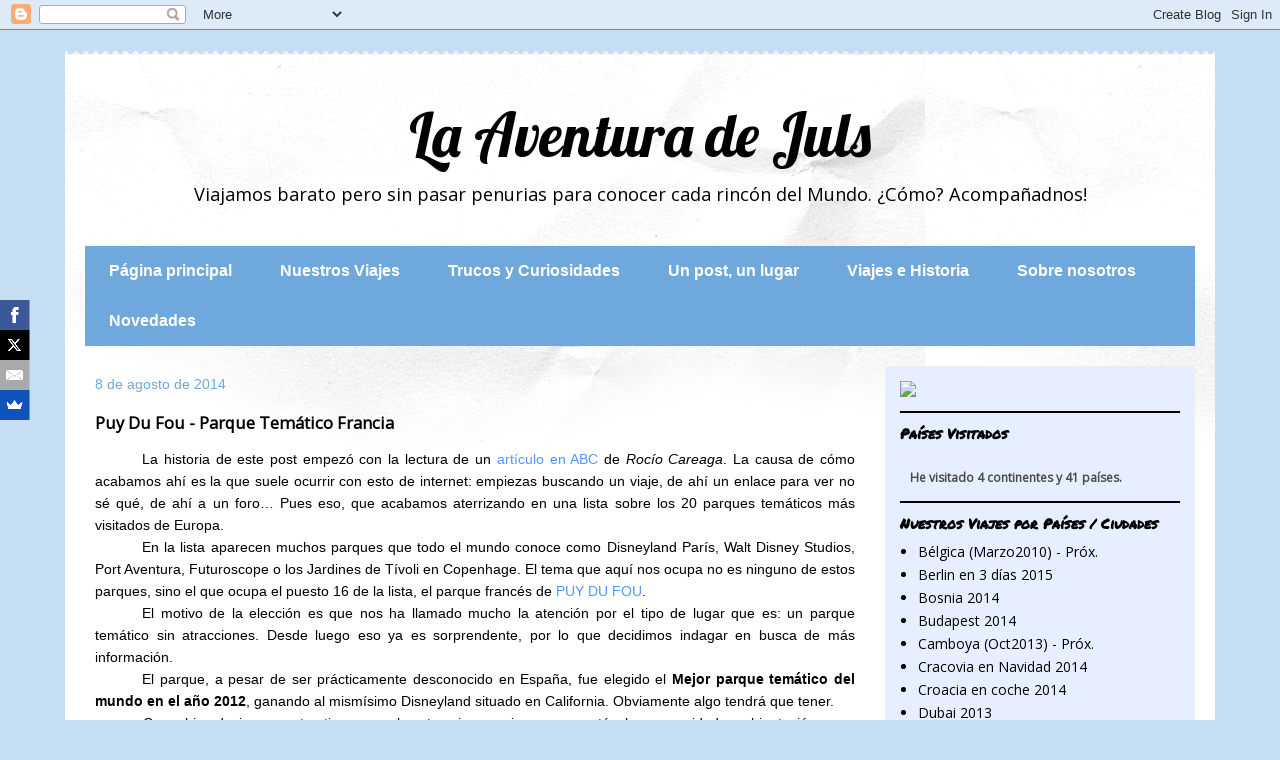

--- FILE ---
content_type: text/html; charset=UTF-8
request_url: http://www.laaventuradejuls.com/2014/08/puydufou.html
body_size: 19974
content:
<!DOCTYPE html>
<html class='v2' dir='ltr' xmlns='http://www.w3.org/1999/xhtml' xmlns:b='http://www.google.com/2005/gml/b' xmlns:data='http://www.google.com/2005/gml/data' xmlns:expr='http://www.google.com/2005/gml/expr'>
<head>
<link href='https://www.blogger.com/static/v1/widgets/4128112664-css_bundle_v2.css' rel='stylesheet' type='text/css'/>
<!-- TradeDoubler site verification 2471577 -->
<script data-sumo-site-id='b02dfa0063e299ccb7c161b242fa88c4e9f68f80f2e228a6f6dd5d0918754f9f' src='//load.sumome.com/'></script>
<meta content='width=1100' name='viewport'/>
<meta content='text/html; charset=UTF-8' http-equiv='Content-Type'/>
<meta content='blogger' name='generator'/>
<link href='http://www.laaventuradejuls.com/favicon.ico' rel='icon' type='image/x-icon'/>
<link href='http://www.laaventuradejuls.com/2014/08/puydufou.html' rel='canonical'/>
<link rel="alternate" type="application/atom+xml" title="La Aventura de Juls - Atom" href="http://www.laaventuradejuls.com/feeds/posts/default" />
<link rel="alternate" type="application/rss+xml" title="La Aventura de Juls - RSS" href="http://www.laaventuradejuls.com/feeds/posts/default?alt=rss" />
<link rel="service.post" type="application/atom+xml" title="La Aventura de Juls - Atom" href="https://www.blogger.com/feeds/913288864891859489/posts/default" />

<link rel="alternate" type="application/atom+xml" title="La Aventura de Juls - Atom" href="http://www.laaventuradejuls.com/feeds/8605604678279378404/comments/default" />
<!--Can't find substitution for tag [blog.ieCssRetrofitLinks]-->
<link href='https://blogger.googleusercontent.com/img/b/R29vZ2xl/AVvXsEgBBuokIiPmg1MEyReEK3Nx-_UZaWwpUvWe6R2VEaSBK9s47Uq440sEaocpxhKyUnI0PnxBcVhhwHHY6SawpAdOGwQ_DO0TMe-q-IIoUtZcSWIIK2buu2TzD08zV4CNer2TFRp_WS_0bdA/s1600/puydu+fou.jpg' rel='image_src'/>
<meta content='http://www.laaventuradejuls.com/2014/08/puydufou.html' property='og:url'/>
<meta content='Puy Du Fou - Parque Temático Francia' property='og:title'/>
<meta content='Viajamos barato pero sin pasar penurias para conocer cada rincón del Mundo. ¿Cómo? Acompañadnos!' property='og:description'/>
<meta content='https://blogger.googleusercontent.com/img/b/R29vZ2xl/AVvXsEgBBuokIiPmg1MEyReEK3Nx-_UZaWwpUvWe6R2VEaSBK9s47Uq440sEaocpxhKyUnI0PnxBcVhhwHHY6SawpAdOGwQ_DO0TMe-q-IIoUtZcSWIIK2buu2TzD08zV4CNer2TFRp_WS_0bdA/w1200-h630-p-k-no-nu/puydu+fou.jpg' property='og:image'/>
<title>La Aventura de Juls: Puy Du Fou - Parque Temático Francia</title>
<style type='text/css'>@font-face{font-family:'Lobster';font-style:normal;font-weight:400;font-display:swap;src:url(//fonts.gstatic.com/s/lobster/v32/neILzCirqoswsqX9zo-mM4MwWJXNqA.woff2)format('woff2');unicode-range:U+0460-052F,U+1C80-1C8A,U+20B4,U+2DE0-2DFF,U+A640-A69F,U+FE2E-FE2F;}@font-face{font-family:'Lobster';font-style:normal;font-weight:400;font-display:swap;src:url(//fonts.gstatic.com/s/lobster/v32/neILzCirqoswsqX9zoamM4MwWJXNqA.woff2)format('woff2');unicode-range:U+0301,U+0400-045F,U+0490-0491,U+04B0-04B1,U+2116;}@font-face{font-family:'Lobster';font-style:normal;font-weight:400;font-display:swap;src:url(//fonts.gstatic.com/s/lobster/v32/neILzCirqoswsqX9zo2mM4MwWJXNqA.woff2)format('woff2');unicode-range:U+0102-0103,U+0110-0111,U+0128-0129,U+0168-0169,U+01A0-01A1,U+01AF-01B0,U+0300-0301,U+0303-0304,U+0308-0309,U+0323,U+0329,U+1EA0-1EF9,U+20AB;}@font-face{font-family:'Lobster';font-style:normal;font-weight:400;font-display:swap;src:url(//fonts.gstatic.com/s/lobster/v32/neILzCirqoswsqX9zoymM4MwWJXNqA.woff2)format('woff2');unicode-range:U+0100-02BA,U+02BD-02C5,U+02C7-02CC,U+02CE-02D7,U+02DD-02FF,U+0304,U+0308,U+0329,U+1D00-1DBF,U+1E00-1E9F,U+1EF2-1EFF,U+2020,U+20A0-20AB,U+20AD-20C0,U+2113,U+2C60-2C7F,U+A720-A7FF;}@font-face{font-family:'Lobster';font-style:normal;font-weight:400;font-display:swap;src:url(//fonts.gstatic.com/s/lobster/v32/neILzCirqoswsqX9zoKmM4MwWJU.woff2)format('woff2');unicode-range:U+0000-00FF,U+0131,U+0152-0153,U+02BB-02BC,U+02C6,U+02DA,U+02DC,U+0304,U+0308,U+0329,U+2000-206F,U+20AC,U+2122,U+2191,U+2193,U+2212,U+2215,U+FEFF,U+FFFD;}@font-face{font-family:'Open Sans';font-style:normal;font-weight:400;font-stretch:100%;font-display:swap;src:url(//fonts.gstatic.com/s/opensans/v44/memSYaGs126MiZpBA-UvWbX2vVnXBbObj2OVZyOOSr4dVJWUgsjZ0B4taVIUwaEQbjB_mQ.woff2)format('woff2');unicode-range:U+0460-052F,U+1C80-1C8A,U+20B4,U+2DE0-2DFF,U+A640-A69F,U+FE2E-FE2F;}@font-face{font-family:'Open Sans';font-style:normal;font-weight:400;font-stretch:100%;font-display:swap;src:url(//fonts.gstatic.com/s/opensans/v44/memSYaGs126MiZpBA-UvWbX2vVnXBbObj2OVZyOOSr4dVJWUgsjZ0B4kaVIUwaEQbjB_mQ.woff2)format('woff2');unicode-range:U+0301,U+0400-045F,U+0490-0491,U+04B0-04B1,U+2116;}@font-face{font-family:'Open Sans';font-style:normal;font-weight:400;font-stretch:100%;font-display:swap;src:url(//fonts.gstatic.com/s/opensans/v44/memSYaGs126MiZpBA-UvWbX2vVnXBbObj2OVZyOOSr4dVJWUgsjZ0B4saVIUwaEQbjB_mQ.woff2)format('woff2');unicode-range:U+1F00-1FFF;}@font-face{font-family:'Open Sans';font-style:normal;font-weight:400;font-stretch:100%;font-display:swap;src:url(//fonts.gstatic.com/s/opensans/v44/memSYaGs126MiZpBA-UvWbX2vVnXBbObj2OVZyOOSr4dVJWUgsjZ0B4jaVIUwaEQbjB_mQ.woff2)format('woff2');unicode-range:U+0370-0377,U+037A-037F,U+0384-038A,U+038C,U+038E-03A1,U+03A3-03FF;}@font-face{font-family:'Open Sans';font-style:normal;font-weight:400;font-stretch:100%;font-display:swap;src:url(//fonts.gstatic.com/s/opensans/v44/memSYaGs126MiZpBA-UvWbX2vVnXBbObj2OVZyOOSr4dVJWUgsjZ0B4iaVIUwaEQbjB_mQ.woff2)format('woff2');unicode-range:U+0307-0308,U+0590-05FF,U+200C-2010,U+20AA,U+25CC,U+FB1D-FB4F;}@font-face{font-family:'Open Sans';font-style:normal;font-weight:400;font-stretch:100%;font-display:swap;src:url(//fonts.gstatic.com/s/opensans/v44/memSYaGs126MiZpBA-UvWbX2vVnXBbObj2OVZyOOSr4dVJWUgsjZ0B5caVIUwaEQbjB_mQ.woff2)format('woff2');unicode-range:U+0302-0303,U+0305,U+0307-0308,U+0310,U+0312,U+0315,U+031A,U+0326-0327,U+032C,U+032F-0330,U+0332-0333,U+0338,U+033A,U+0346,U+034D,U+0391-03A1,U+03A3-03A9,U+03B1-03C9,U+03D1,U+03D5-03D6,U+03F0-03F1,U+03F4-03F5,U+2016-2017,U+2034-2038,U+203C,U+2040,U+2043,U+2047,U+2050,U+2057,U+205F,U+2070-2071,U+2074-208E,U+2090-209C,U+20D0-20DC,U+20E1,U+20E5-20EF,U+2100-2112,U+2114-2115,U+2117-2121,U+2123-214F,U+2190,U+2192,U+2194-21AE,U+21B0-21E5,U+21F1-21F2,U+21F4-2211,U+2213-2214,U+2216-22FF,U+2308-230B,U+2310,U+2319,U+231C-2321,U+2336-237A,U+237C,U+2395,U+239B-23B7,U+23D0,U+23DC-23E1,U+2474-2475,U+25AF,U+25B3,U+25B7,U+25BD,U+25C1,U+25CA,U+25CC,U+25FB,U+266D-266F,U+27C0-27FF,U+2900-2AFF,U+2B0E-2B11,U+2B30-2B4C,U+2BFE,U+3030,U+FF5B,U+FF5D,U+1D400-1D7FF,U+1EE00-1EEFF;}@font-face{font-family:'Open Sans';font-style:normal;font-weight:400;font-stretch:100%;font-display:swap;src:url(//fonts.gstatic.com/s/opensans/v44/memSYaGs126MiZpBA-UvWbX2vVnXBbObj2OVZyOOSr4dVJWUgsjZ0B5OaVIUwaEQbjB_mQ.woff2)format('woff2');unicode-range:U+0001-000C,U+000E-001F,U+007F-009F,U+20DD-20E0,U+20E2-20E4,U+2150-218F,U+2190,U+2192,U+2194-2199,U+21AF,U+21E6-21F0,U+21F3,U+2218-2219,U+2299,U+22C4-22C6,U+2300-243F,U+2440-244A,U+2460-24FF,U+25A0-27BF,U+2800-28FF,U+2921-2922,U+2981,U+29BF,U+29EB,U+2B00-2BFF,U+4DC0-4DFF,U+FFF9-FFFB,U+10140-1018E,U+10190-1019C,U+101A0,U+101D0-101FD,U+102E0-102FB,U+10E60-10E7E,U+1D2C0-1D2D3,U+1D2E0-1D37F,U+1F000-1F0FF,U+1F100-1F1AD,U+1F1E6-1F1FF,U+1F30D-1F30F,U+1F315,U+1F31C,U+1F31E,U+1F320-1F32C,U+1F336,U+1F378,U+1F37D,U+1F382,U+1F393-1F39F,U+1F3A7-1F3A8,U+1F3AC-1F3AF,U+1F3C2,U+1F3C4-1F3C6,U+1F3CA-1F3CE,U+1F3D4-1F3E0,U+1F3ED,U+1F3F1-1F3F3,U+1F3F5-1F3F7,U+1F408,U+1F415,U+1F41F,U+1F426,U+1F43F,U+1F441-1F442,U+1F444,U+1F446-1F449,U+1F44C-1F44E,U+1F453,U+1F46A,U+1F47D,U+1F4A3,U+1F4B0,U+1F4B3,U+1F4B9,U+1F4BB,U+1F4BF,U+1F4C8-1F4CB,U+1F4D6,U+1F4DA,U+1F4DF,U+1F4E3-1F4E6,U+1F4EA-1F4ED,U+1F4F7,U+1F4F9-1F4FB,U+1F4FD-1F4FE,U+1F503,U+1F507-1F50B,U+1F50D,U+1F512-1F513,U+1F53E-1F54A,U+1F54F-1F5FA,U+1F610,U+1F650-1F67F,U+1F687,U+1F68D,U+1F691,U+1F694,U+1F698,U+1F6AD,U+1F6B2,U+1F6B9-1F6BA,U+1F6BC,U+1F6C6-1F6CF,U+1F6D3-1F6D7,U+1F6E0-1F6EA,U+1F6F0-1F6F3,U+1F6F7-1F6FC,U+1F700-1F7FF,U+1F800-1F80B,U+1F810-1F847,U+1F850-1F859,U+1F860-1F887,U+1F890-1F8AD,U+1F8B0-1F8BB,U+1F8C0-1F8C1,U+1F900-1F90B,U+1F93B,U+1F946,U+1F984,U+1F996,U+1F9E9,U+1FA00-1FA6F,U+1FA70-1FA7C,U+1FA80-1FA89,U+1FA8F-1FAC6,U+1FACE-1FADC,U+1FADF-1FAE9,U+1FAF0-1FAF8,U+1FB00-1FBFF;}@font-face{font-family:'Open Sans';font-style:normal;font-weight:400;font-stretch:100%;font-display:swap;src:url(//fonts.gstatic.com/s/opensans/v44/memSYaGs126MiZpBA-UvWbX2vVnXBbObj2OVZyOOSr4dVJWUgsjZ0B4vaVIUwaEQbjB_mQ.woff2)format('woff2');unicode-range:U+0102-0103,U+0110-0111,U+0128-0129,U+0168-0169,U+01A0-01A1,U+01AF-01B0,U+0300-0301,U+0303-0304,U+0308-0309,U+0323,U+0329,U+1EA0-1EF9,U+20AB;}@font-face{font-family:'Open Sans';font-style:normal;font-weight:400;font-stretch:100%;font-display:swap;src:url(//fonts.gstatic.com/s/opensans/v44/memSYaGs126MiZpBA-UvWbX2vVnXBbObj2OVZyOOSr4dVJWUgsjZ0B4uaVIUwaEQbjB_mQ.woff2)format('woff2');unicode-range:U+0100-02BA,U+02BD-02C5,U+02C7-02CC,U+02CE-02D7,U+02DD-02FF,U+0304,U+0308,U+0329,U+1D00-1DBF,U+1E00-1E9F,U+1EF2-1EFF,U+2020,U+20A0-20AB,U+20AD-20C0,U+2113,U+2C60-2C7F,U+A720-A7FF;}@font-face{font-family:'Open Sans';font-style:normal;font-weight:400;font-stretch:100%;font-display:swap;src:url(//fonts.gstatic.com/s/opensans/v44/memSYaGs126MiZpBA-UvWbX2vVnXBbObj2OVZyOOSr4dVJWUgsjZ0B4gaVIUwaEQbjA.woff2)format('woff2');unicode-range:U+0000-00FF,U+0131,U+0152-0153,U+02BB-02BC,U+02C6,U+02DA,U+02DC,U+0304,U+0308,U+0329,U+2000-206F,U+20AC,U+2122,U+2191,U+2193,U+2212,U+2215,U+FEFF,U+FFFD;}@font-face{font-family:'Paytone One';font-style:normal;font-weight:400;font-display:swap;src:url(//fonts.gstatic.com/s/paytoneone/v25/0nksC9P7MfYHj2oFtYm2ChTigPvfiwq-FQc.woff2)format('woff2');unicode-range:U+0102-0103,U+0110-0111,U+0128-0129,U+0168-0169,U+01A0-01A1,U+01AF-01B0,U+0300-0301,U+0303-0304,U+0308-0309,U+0323,U+0329,U+1EA0-1EF9,U+20AB;}@font-face{font-family:'Paytone One';font-style:normal;font-weight:400;font-display:swap;src:url(//fonts.gstatic.com/s/paytoneone/v25/0nksC9P7MfYHj2oFtYm2ChTjgPvfiwq-FQc.woff2)format('woff2');unicode-range:U+0100-02BA,U+02BD-02C5,U+02C7-02CC,U+02CE-02D7,U+02DD-02FF,U+0304,U+0308,U+0329,U+1D00-1DBF,U+1E00-1E9F,U+1EF2-1EFF,U+2020,U+20A0-20AB,U+20AD-20C0,U+2113,U+2C60-2C7F,U+A720-A7FF;}@font-face{font-family:'Paytone One';font-style:normal;font-weight:400;font-display:swap;src:url(//fonts.gstatic.com/s/paytoneone/v25/0nksC9P7MfYHj2oFtYm2ChTtgPvfiwq-.woff2)format('woff2');unicode-range:U+0000-00FF,U+0131,U+0152-0153,U+02BB-02BC,U+02C6,U+02DA,U+02DC,U+0304,U+0308,U+0329,U+2000-206F,U+20AC,U+2122,U+2191,U+2193,U+2212,U+2215,U+FEFF,U+FFFD;}@font-face{font-family:'Permanent Marker';font-style:normal;font-weight:400;font-display:swap;src:url(//fonts.gstatic.com/s/permanentmarker/v16/Fh4uPib9Iyv2ucM6pGQMWimMp004La2Cf5b6jlg.woff2)format('woff2');unicode-range:U+0000-00FF,U+0131,U+0152-0153,U+02BB-02BC,U+02C6,U+02DA,U+02DC,U+0304,U+0308,U+0329,U+2000-206F,U+20AC,U+2122,U+2191,U+2193,U+2212,U+2215,U+FEFF,U+FFFD;}</style>
<style id='page-skin-1' type='text/css'><!--
/*
-----------------------------------------------
Blogger Template Style
Name:     Travel
Designer: Sookhee Lee
URL:      www.plyfly.net
----------------------------------------------- */
/* Variable definitions
====================
<Variable name="keycolor" description="Main Color" type="color" default="#539bcd"/>
<Group description="Page Text" selector="body">
<Variable name="body.font" description="Font" type="font"
default="normal normal 13px 'Trebuchet MS',Trebuchet,sans-serif"/>
<Variable name="body.text.color" description="Text Color" type="color" default="#bbbbbb"/>
</Group>
<Group description="Backgrounds" selector=".body-fauxcolumns-outer">
<Variable name="body.background.color" description="Outer Background" type="color" default="#539bcd"/>
<Variable name="content.background.color" description="Main Background" type="color" default="transparent"/>
</Group>
<Group description="Links" selector=".main-outer">
<Variable name="link.color" description="Link Color" type="color" default="#ff9900"/>
<Variable name="link.visited.color" description="Visited Color" type="color" default="#b87209"/>
<Variable name="link.hover.color" description="Hover Color" type="color" default="#ff9900"/>
</Group>
<Group description="Blog Title" selector=".header h1">
<Variable name="header.font" description="Font" type="font"
default="normal normal 60px 'Trebuchet MS',Trebuchet,sans-serif"/>
<Variable name="header.text.color" description="Text Color" type="color" default="#ffffff" />
</Group>
<Group description="Blog Description" selector=".header .description">
<Variable name="description.text.color" description="Description Color" type="color"
default="#000000" />
</Group>
<Group description="Tabs Text" selector=".tabs-inner .widget li a">
<Variable name="tabs.font" description="Font" type="font"
default="normal bold 16px 'Trebuchet MS',Trebuchet,sans-serif"/>
<Variable name="tabs.text.color" description="Text Color" type="color" default="#ffffff"/>
<Variable name="tabs.selected.text.color" description="Selected Color" type="color" default="#ffffff"/>
</Group>
<Group description="Tabs Background" selector=".tabs-outer .PageList">
<Variable name="tabs.background.color" description="Background Color" type="color" default="transparent"/>
<Variable name="tabs.selected.background.color" description="Selected Color" type="color" default="transparent"/>
</Group>
<Group description="Date Header" selector=".main-inner h2.date-header">
<Variable name="date.font" description="Font" type="font"
default="normal normal 14px 'Trebuchet MS',Trebuchet,sans-serif"/>
<Variable name="date.text.color" description="Text Color" type="color" default="#000000"/>
</Group>
<Group description="Post Title" selector="h3.post-title a">
<Variable name="post.title.font" description="Font" type="font"
default="normal bold 20px 'Trebuchet MS',Trebuchet,sans-serif"/>
<Variable name="post.title.text.color" description="Text Color" type="color"
default="#ffffff"/>
</Group>
<Group description="Post Background" selector=".column-center-inner">
<Variable name="post.background.color" description="Background Color" type="color"
default="transparent"/>
<Variable name="post.background.url" description="Post Background URL" type="url" default="none"/>
</Group>
<Group description="Gadget Title Color" selector="h2">
<Variable name="widget.title.font" description="Font" type="font"
default="normal bold 14px 'Trebuchet MS',Trebuchet,sans-serif"/>
<Variable name="widget.title.text.color" description="Title Color" type="color" default="#ffffff"/>
</Group>
<Group description="Gadget Text" selector=".footer-inner .widget, .sidebar .widget">
<Variable name="widget.font" description="Font" type="font"
default="normal normal 14px Open Sans"/>
<Variable name="widget.text.color" description="Text Color" type="color" default="#000000"/>
</Group>
<Group description="Gadget Links" selector=".sidebar .widget">
<Variable name="widget.link.color" description="Link Color" type="color" default="#000000"/>
<Variable name="widget.link.visited.color" description="Visited Color" type="color" default="#2d5362"/>
<Variable name="widget.alternate.text.color" description="Alternate Color" type="color" default="#ffffff"/>
</Group>
<Group description="Sidebar Background" selector=".column-left-inner .column-right-inner">
<Variable name="widget.outer.background.color" description="Background Color" type="color" default="transparent" />
<Variable name="widget.border.bevel.color" description="Bevel Color" type="color" default="transparent" />
</Group>
<Variable name="body.background" description="Body Background" type="background"
color="#c6def4" default="$(color) none repeat-x scroll top center"/>
<Variable name="content.background" description="Content Background" type="background"
color="#ffffff" default="$(color) none repeat scroll top center"/>
<Variable name="comments.background" description="Comments Background" type="background"
default="#cccccc none repeat scroll top center"/>
<Variable name="content.imageBorder.top.space" description="Content Image Border Top Space" type="length" default="0"/>
<Variable name="content.imageBorder.top" description="Content Image Border Top" type="url" default="none"/>
<Variable name="content.margin" description="Content Margin Top" type="length" default="20px"/>
<Variable name="content.padding" description="Content Padding" type="length" default="20px"/>
<Variable name="content.posts.padding" description="Posts Content Padding" type="length" default="10px"/>
<Variable name="tabs.background.gradient" description="Tabs Background Gradient" type="url"
default="url(//www.blogblog.com/1kt/travel/bg_black_50.png)"/>
<Variable name="tabs.selected.background.gradient" description="Tabs Selected Background Gradient" type="url"
default="url(//www.blogblog.com/1kt/travel/bg_black_50.png)"/>
<Variable name="widget.outer.background.gradient" description="Sidebar Gradient" type="url"
default="url(//www.blogblog.com/1kt/travel/bg_black_50.png)"/>
<Variable name="footer.background.gradient" description="Footer Background Gradient" type="url" default="none"/>
<Variable name="mobile.background.overlay" description="Mobile Background Overlay" type="string"
default="transparent none repeat scroll top left"/>
<Variable name="mobile.button.color" description="Mobile Button Color" type="color" default="#ffffff" />
<Variable name="startSide" description="Side where text starts in blog language" type="automatic" default="left"/>
<Variable name="endSide" description="Side where text ends in blog language" type="automatic" default="right"/>
*/
/* Content
----------------------------------------------- */
body {
font: normal normal 14px Open Sans;
color: #000000;
background: #c6def4 none no-repeat scroll center center;
}
html body .region-inner {
min-width: 0;
max-width: 100%;
width: auto;
}
a:link {
text-decoration:none;
color: #5397fa;
}
a:visited {
text-decoration:none;
color: #2d5362;
}
a:hover {
text-decoration:underline;
color: #d84700;
}
.content-outer .content-cap-top {
height: 5px;
background: transparent url(//www.blogblog.com/1kt/travel/bg_container.png) repeat-x scroll top center;
}
.content-outer {
margin: 0 auto;
padding-top: 20px;
}
.content-inner {
background: #ffffff url(//www.blogblog.com/1kt/travel/bg_container.png) repeat-x scroll top left;
background-position: left -5px;
background-color: #ffffff;
padding: 20px;
}
.main-inner .date-outer {
margin-bottom: 2em;
}
/* Header
----------------------------------------------- */
.header-inner .Header .titlewrapper,
.header-inner .Header .descriptionwrapper {
padding-left: 10px;
padding-right: 10px;
}
.Header h1 {
font: normal normal 60px Lobster;
color: #000000;
}
.Header h1 a {
color: #000000;
}
.Header .description {
font-size: 130%;
}
/* Tabs
----------------------------------------------- */
.tabs-inner {
margin: 1em 0 0;
padding: 0;
}
.tabs-inner .section {
margin: 0;
}
.tabs-inner .widget ul {
padding: 0;
background: #6fa8dc none repeat scroll top center;
}
.tabs-inner .widget li {
border: none;
}
.tabs-inner .widget li a {
display: inline-block;
padding: 1em 1.5em;
color: #ffffff;
font: normal bold 16px 'Trebuchet MS',Trebuchet,sans-serif;
}
.tabs-inner .widget li.selected a,
.tabs-inner .widget li a:hover {
position: relative;
z-index: 1;
background: #6fb7f8 none repeat scroll top center;
color: #ffffff;
}
/* Headings
----------------------------------------------- */
h2 {
font: normal bold 14px Permanent Marker;
color: #000000;
}
.main-inner h2.date-header {
font: normal normal 14px 'Trebuchet MS',Trebuchet,sans-serif;
color: #6fa8dc;
}
.footer-inner .widget h2,
.sidebar .widget h2 {
padding-bottom: .5em;
}
/* Main
----------------------------------------------- */
.main-inner {
padding: 20px 0;
}
.main-inner .column-center-inner {
padding: 10px 0;
}
.main-inner .column-center-inner .section {
margin: 0 10px;
}
.main-inner .column-right-inner {
margin-left: 20px;
}
.main-inner .fauxcolumn-right-outer .fauxcolumn-inner {
margin-left: 20px;
background: #e5efff none repeat scroll top left;
}
.main-inner .column-left-inner {
margin-right: 20px;
}
.main-inner .fauxcolumn-left-outer .fauxcolumn-inner {
margin-right: 20px;
background: #e5efff none repeat scroll top left;
}
.main-inner .column-left-inner,
.main-inner .column-right-inner {
padding: 15px 0;
}
/* Posts
----------------------------------------------- */
h3.post-title {
margin-top: 20px;
}
h3.post-title a {
font: normal bold 28px Paytone One;
color: #000000;
}
h3.post-title a:hover {
text-decoration: underline;
}
.main-inner .column-center-outer {
background: transparent none repeat scroll top left;
_background-image: none;
}
.post-body {
line-height: 1.4;
position: relative;
}
.post-header {
margin: 0 0 1em;
line-height: 1.6;
}
.post-footer {
margin: .5em 0;
line-height: 1.6;
}
#blog-pager {
font-size: 140%;
}
#comments {
background: #cccccc none repeat scroll top center;
padding: 15px;
}
#comments .comment-author {
padding-top: 1.5em;
}
#comments h4,
#comments .comment-author a,
#comments .comment-timestamp a {
color: #000000;
}
#comments .comment-author:first-child {
padding-top: 0;
border-top: none;
}
.avatar-image-container {
margin: .2em 0 0;
}
/* Comments
----------------------------------------------- */
#comments a {
color: #000000;
}
.comments .comments-content .icon.blog-author {
background-repeat: no-repeat;
background-image: url([data-uri]);
}
.comments .comments-content .loadmore a {
border-top: 1px solid #000000;
border-bottom: 1px solid #000000;
}
.comments .comment-thread.inline-thread {
background: transparent;
}
.comments .continue {
border-top: 2px solid #000000;
}
/* Widgets
----------------------------------------------- */
.sidebar .widget {
border-bottom: 2px solid #000000;
padding-bottom: 10px;
margin: 10px 0;
}
.sidebar .widget:first-child {
margin-top: 0;
}
.sidebar .widget:last-child {
border-bottom: none;
margin-bottom: 0;
padding-bottom: 0;
}
.footer-inner .widget,
.sidebar .widget {
font: normal normal 14px Open Sans;
color: #000000;
}
.sidebar .widget a:link {
color: #000000;
text-decoration: none;
}
.sidebar .widget a:visited {
color: #2d5362;
}
.sidebar .widget a:hover {
color: #000000;
text-decoration: underline;
}
.footer-inner .widget a:link {
color: #5397fa;
text-decoration: none;
}
.footer-inner .widget a:visited {
color: #2d5362;
}
.footer-inner .widget a:hover {
color: #5397fa;
text-decoration: underline;
}
.widget .zippy {
color: #000000;
}
.footer-inner {
background: transparent none repeat scroll top center;
}
/* Mobile
----------------------------------------------- */
body.mobile  {
background-size: 100% auto;
}
body.mobile .AdSense {
margin: 0 -10px;
}
.mobile .body-fauxcolumn-outer {
background: transparent none repeat scroll top left;
}
.mobile .footer-inner .widget a:link {
color: #000000;
text-decoration: none;
}
.mobile .footer-inner .widget a:visited {
color: #2d5362;
}
.mobile-post-outer a {
color: #000000;
}
.mobile-link-button {
background-color: #5397fa;
}
.mobile-link-button a:link, .mobile-link-button a:visited {
color: #a5c2dc;
}
.mobile-index-contents {
color: #000000;
}
.mobile .tabs-inner .PageList .widget-content {
background: #6fb7f8 none repeat scroll top center;
color: #ffffff;
}
.mobile .tabs-inner .PageList .widget-content .pagelist-arrow {
border-left: 1px solid #ffffff;
}
.header .widget {
text-align:center;}
.header img {margin:0 auto;}
.status-msg-wrap {visibility:hidden;display:none;}
--></style>
<style id='template-skin-1' type='text/css'><!--
body {
min-width: 1150px;
}
.content-outer, .content-fauxcolumn-outer, .region-inner {
min-width: 1150px;
max-width: 1150px;
_width: 1150px;
}
.main-inner .columns {
padding-left: 0;
padding-right: 330px;
}
.main-inner .fauxcolumn-center-outer {
left: 0;
right: 330px;
/* IE6 does not respect left and right together */
_width: expression(this.parentNode.offsetWidth -
parseInt("0") -
parseInt("330px") + 'px');
}
.main-inner .fauxcolumn-left-outer {
width: 0;
}
.main-inner .fauxcolumn-right-outer {
width: 330px;
}
.main-inner .column-left-outer {
width: 0;
right: 100%;
margin-left: -0;
}
.main-inner .column-right-outer {
width: 330px;
margin-right: -330px;
}
#layout {
min-width: 0;
}
#layout .content-outer {
min-width: 0;
width: 800px;
}
#layout .region-inner {
min-width: 0;
width: auto;
}
--></style>
<script type='text/javascript'>
        (function(i,s,o,g,r,a,m){i['GoogleAnalyticsObject']=r;i[r]=i[r]||function(){
        (i[r].q=i[r].q||[]).push(arguments)},i[r].l=1*new Date();a=s.createElement(o),
        m=s.getElementsByTagName(o)[0];a.async=1;a.src=g;m.parentNode.insertBefore(a,m)
        })(window,document,'script','https://www.google-analytics.com/analytics.js','ga');
        ga('create', 'UA-48840553-1', 'auto', 'blogger');
        ga('blogger.send', 'pageview');
      </script>
<link href='https://www.blogger.com/dyn-css/authorization.css?targetBlogID=913288864891859489&amp;zx=e8e1d5e1-52dd-4380-8585-3bc7c6f4f840' media='none' onload='if(media!=&#39;all&#39;)media=&#39;all&#39;' rel='stylesheet'/><noscript><link href='https://www.blogger.com/dyn-css/authorization.css?targetBlogID=913288864891859489&amp;zx=e8e1d5e1-52dd-4380-8585-3bc7c6f4f840' rel='stylesheet'/></noscript>
<meta name='google-adsense-platform-account' content='ca-host-pub-1556223355139109'/>
<meta name='google-adsense-platform-domain' content='blogspot.com'/>

</head>
<body class='loading'>
<div class='navbar section' id='navbar'><div class='widget Navbar' data-version='1' id='Navbar1'><script type="text/javascript">
    function setAttributeOnload(object, attribute, val) {
      if(window.addEventListener) {
        window.addEventListener('load',
          function(){ object[attribute] = val; }, false);
      } else {
        window.attachEvent('onload', function(){ object[attribute] = val; });
      }
    }
  </script>
<div id="navbar-iframe-container"></div>
<script type="text/javascript" src="https://apis.google.com/js/platform.js"></script>
<script type="text/javascript">
      gapi.load("gapi.iframes:gapi.iframes.style.bubble", function() {
        if (gapi.iframes && gapi.iframes.getContext) {
          gapi.iframes.getContext().openChild({
              url: 'https://www.blogger.com/navbar/913288864891859489?po\x3d8605604678279378404\x26origin\x3dhttp://www.laaventuradejuls.com',
              where: document.getElementById("navbar-iframe-container"),
              id: "navbar-iframe"
          });
        }
      });
    </script><script type="text/javascript">
(function() {
var script = document.createElement('script');
script.type = 'text/javascript';
script.src = '//pagead2.googlesyndication.com/pagead/js/google_top_exp.js';
var head = document.getElementsByTagName('head')[0];
if (head) {
head.appendChild(script);
}})();
</script>
</div></div>
<div class='body-fauxcolumns'>
<div class='fauxcolumn-outer body-fauxcolumn-outer'>
<div class='cap-top'>
<div class='cap-left'></div>
<div class='cap-right'></div>
</div>
<div class='fauxborder-left'>
<div class='fauxborder-right'></div>
<div class='fauxcolumn-inner'>
</div>
</div>
<div class='cap-bottom'>
<div class='cap-left'></div>
<div class='cap-right'></div>
</div>
</div>
</div>
<div class='content'>
<div class='content-fauxcolumns'>
<div class='fauxcolumn-outer content-fauxcolumn-outer'>
<div class='cap-top'>
<div class='cap-left'></div>
<div class='cap-right'></div>
</div>
<div class='fauxborder-left'>
<div class='fauxborder-right'></div>
<div class='fauxcolumn-inner'>
</div>
</div>
<div class='cap-bottom'>
<div class='cap-left'></div>
<div class='cap-right'></div>
</div>
</div>
</div>
<div class='content-outer'>
<div class='content-cap-top cap-top'>
<div class='cap-left'></div>
<div class='cap-right'></div>
</div>
<div class='fauxborder-left content-fauxborder-left'>
<div class='fauxborder-right content-fauxborder-right'></div>
<div class='content-inner'>
<header>
<div class='header-outer'>
<div class='header-cap-top cap-top'>
<div class='cap-left'></div>
<div class='cap-right'></div>
</div>
<div class='fauxborder-left header-fauxborder-left'>
<div class='fauxborder-right header-fauxborder-right'></div>
<div class='region-inner header-inner'>
<div class='header section' id='header'><div class='widget Header' data-version='1' id='Header1'>
<div id='header-inner'>
<div class='titlewrapper'>
<h1 class='title'>
<a href='http://www.laaventuradejuls.com/'>La Aventura de Juls</a>
</h1>
</div>
<div class='descriptionwrapper'>
<p class='description'><span>Viajamos barato pero sin pasar penurias para conocer cada rincón del Mundo. 
&#191;Cómo? Acompañadnos!</span></p>
</div>
</div>
</div></div>
</div>
</div>
<div class='header-cap-bottom cap-bottom'>
<div class='cap-left'></div>
<div class='cap-right'></div>
</div>
</div>
</header>
<div class='tabs-outer'>
<div class='tabs-cap-top cap-top'>
<div class='cap-left'></div>
<div class='cap-right'></div>
</div>
<div class='fauxborder-left tabs-fauxborder-left'>
<div class='fauxborder-right tabs-fauxborder-right'></div>
<div class='region-inner tabs-inner'>
<div class='tabs section' id='crosscol'><div class='widget PageList' data-version='1' id='PageList2'>
<h2>Páginas</h2>
<div class='widget-content'>
<ul>
<li>
<a href='http://www.laaventuradejuls.com/'>Página principal</a>
</li>
<li>
<a href='http://www.laaventuradejuls.com/search/label/%23nuestrosviajes'>Nuestros Viajes</a>
</li>
<li>
<a href='http://www.laaventuradejuls.com/search/label/%23trucosycuriosidades'>Trucos y Curiosidades</a>
</li>
<li>
<a href='http://www.laaventuradejuls.com/search/label/%23unpostunlugar'>Un post, un lugar</a>
</li>
<li>
<a href='http://www.laaventuradejuls.com/search/label/%23viajesehistoria'>Viajes e Historia</a>
</li>
<li>
<a href='http://www.laaventuradejuls.com/p/si-existe-una-razon-por-la-que-no.html'>Sobre nosotros</a>
</li>
<li>
<a href='http://www.laaventuradejuls.com/search/label/%23novedades'>Novedades</a>
</li>
</ul>
<div class='clear'></div>
</div>
</div></div>
<div class='tabs no-items section' id='crosscol-overflow'></div>
</div>
</div>
<div class='tabs-cap-bottom cap-bottom'>
<div class='cap-left'></div>
<div class='cap-right'></div>
</div>
</div>
<div class='main-outer'>
<div class='main-cap-top cap-top'>
<div class='cap-left'></div>
<div class='cap-right'></div>
</div>
<div class='fauxborder-left main-fauxborder-left'>
<div class='fauxborder-right main-fauxborder-right'></div>
<div class='region-inner main-inner'>
<div class='columns fauxcolumns'>
<div class='fauxcolumn-outer fauxcolumn-center-outer'>
<div class='cap-top'>
<div class='cap-left'></div>
<div class='cap-right'></div>
</div>
<div class='fauxborder-left'>
<div class='fauxborder-right'></div>
<div class='fauxcolumn-inner'>
</div>
</div>
<div class='cap-bottom'>
<div class='cap-left'></div>
<div class='cap-right'></div>
</div>
</div>
<div class='fauxcolumn-outer fauxcolumn-left-outer'>
<div class='cap-top'>
<div class='cap-left'></div>
<div class='cap-right'></div>
</div>
<div class='fauxborder-left'>
<div class='fauxborder-right'></div>
<div class='fauxcolumn-inner'>
</div>
</div>
<div class='cap-bottom'>
<div class='cap-left'></div>
<div class='cap-right'></div>
</div>
</div>
<div class='fauxcolumn-outer fauxcolumn-right-outer'>
<div class='cap-top'>
<div class='cap-left'></div>
<div class='cap-right'></div>
</div>
<div class='fauxborder-left'>
<div class='fauxborder-right'></div>
<div class='fauxcolumn-inner'>
</div>
</div>
<div class='cap-bottom'>
<div class='cap-left'></div>
<div class='cap-right'></div>
</div>
</div>
<!-- corrects IE6 width calculation -->
<div class='columns-inner'>
<div class='column-center-outer'>
<div class='column-center-inner'>
<div class='main section' id='main'><div class='widget Blog' data-version='1' id='Blog1'>
<div class='blog-posts hfeed'>
<!--Can't find substitution for tag [defaultAdStart]-->

          <div class="date-outer">
        
<h2 class='date-header'><span>8 de agosto de 2014</span></h2>

          <div class="date-posts">
        
<div class='post-outer'>
<div class='post hentry' itemprop='blogPost' itemscope='itemscope' itemtype='http://schema.org/BlogPosting'>
<meta content='https://blogger.googleusercontent.com/img/b/R29vZ2xl/AVvXsEgBBuokIiPmg1MEyReEK3Nx-_UZaWwpUvWe6R2VEaSBK9s47Uq440sEaocpxhKyUnI0PnxBcVhhwHHY6SawpAdOGwQ_DO0TMe-q-IIoUtZcSWIIK2buu2TzD08zV4CNer2TFRp_WS_0bdA/s1600/puydu+fou.jpg' itemprop='image_url'/>
<meta content='913288864891859489' itemprop='blogId'/>
<meta content='8605604678279378404' itemprop='postId'/>
<a name='8605604678279378404'></a>
<h3 class='post-title entry-title' itemprop='name'>
Puy Du Fou - Parque Temático Francia
</h3>
<div class='post-header'>
<div class='post-header-line-1'></div>
</div>
<div class='post-body entry-content' id='post-body-8605604678279378404' itemprop='description articleBody'>
<div dir="ltr" style="text-align: left;" trbidi="on">
<div class="MsoNormal" style="line-height: 150%; text-align: justify; text-indent: 35.45pt; text-justify: inter-ideograph;">
<span lang="ES-TRAD"><span style="font-family: Trebuchet MS, sans-serif;">La historia de este
post empezó con la lectura de un <a href="http://www.abc.es/viajar/top/20130923/abci-parques-atracciones-europa-201309161349_1.html" target="_blank">artículo en ABC</a> de <i>Rocío Careaga</i>.
La causa de cómo acabamos ahí es la que suele ocurrir con esto de internet:
empiezas buscando un viaje, de ahí un enlace para ver no sé qué, de ahí a un foro&#8230; Pues eso, que acabamos aterrizando en una lista sobre los 20
parques temáticos más visitados de Europa.<o:p></o:p></span></span></div>
<div class="MsoNormal" style="line-height: 150%; text-align: justify; text-indent: 35.45pt; text-justify: inter-ideograph;">
<span lang="ES-TRAD"><span style="font-family: Trebuchet MS, sans-serif;">En la lista aparecen
muchos parques que todo el mundo conoce como Disneyland París, Walt Disney
Studios, Port Aventura, Futuroscope o los Jardines de Tívoli en Copenhage. El
tema que aquí nos ocupa no es ninguno de estos parques, sino el que ocupa el
puesto 16 de la lista, el parque francés de <a href="http://www.puydufou.com/es" target="_blank">PUY DU FOU</a>.<o:p></o:p></span></span></div>
<div class="MsoNormal" style="line-height: 150%; text-align: justify; text-indent: 35.45pt; text-justify: inter-ideograph;">
<span lang="ES-TRAD"><span style="font-family: Trebuchet MS, sans-serif;">El motivo de la
elección es que nos ha llamado mucho la atención por el tipo de lugar que es:
un parque temático sin atracciones. Desde luego eso ya es sorprendente, por lo
que decidimos indagar en busca de más información.&nbsp; <o:p></o:p></span></span></div>
<div class="MsoNormal" style="line-height: 150%; text-align: justify; text-indent: 35.45pt; text-justify: inter-ideograph;">
<span lang="ES-TRAD"><span style="font-family: Trebuchet MS, sans-serif;">El parque, a pesar de
ser prácticamente desconocido en España, fue elegido el <b>Mejor parque temático
del mundo</b> <b>en el año 2012</b>, ganando al mismísimo Disneyland situado en
California. Obviamente algo tendrá que tener.<o:p></o:p></span></span></div>
<div class="MsoNormal" style="line-height: 150%; text-align: justify; text-justify: inter-ideograph;">
<span lang="ES-TRAD"><span style="font-family: Trebuchet MS, sans-serif;">&nbsp;&nbsp;&nbsp;&nbsp;&nbsp;&nbsp;&nbsp;&nbsp;&nbsp;&nbsp;&nbsp; Como
bien decimos su atractivo no son las atracciones,&nbsp; sino sus espectáculos y su cuidada ambientación,
pues cada show se desarrolla en un decorado construido para la ocasión. <o:p></o:p></span></span></div>
<div class="MsoNormal" style="line-height: 150%; text-align: justify; text-justify: inter-ideograph;">
<span lang="ES-TRAD"><span style="font-family: Trebuchet MS, sans-serif;"><br /></span></span></div>
<div class="MsoNormal" style="line-height: 150%; text-align: justify; text-justify: inter-ideograph;">
<span lang="ES-TRAD"><span style="font-family: Trebuchet MS, sans-serif;"><a href="https://www.youtube.com/channel/UCDOA6m8YfcBNKn_ZYj3OjuA" target="_blank">Aquí podéis ver el video de presentación</a>.&nbsp;<o:p></o:p></span></span></div>
<div class="MsoNormal" style="line-height: 150%; text-align: justify; text-justify: inter-ideograph;">
<br /></div>
<div class="MsoNormal" style="line-height: 150%; text-align: justify; text-justify: inter-ideograph;">
<span lang="ES-TRAD"><span style="font-family: Trebuchet MS, sans-serif;">Los espectáculos principales son 5:</span></span></div>
<div class="MsoNormal" style="line-height: 150%; text-align: justify; text-justify: inter-ideograph;">
<b style="font-family: 'Trebuchet MS', sans-serif; line-height: 150%; text-align: left;"><br /></b></div>
<div class="MsoNormal" style="line-height: 150%; text-align: justify;">
</div>
<ul>
<li><b style="font-family: 'Trebuchet MS', sans-serif; line-height: 150%; text-align: left;">La señal del triunfo</b><span style="font-family: 'Trebuchet MS', sans-serif; line-height: 150%; text-align: left;">. Solamente por el escenario en que se lleva a
cabo (una réplica de un coliseo romano) ya merece la pena. En el se desarrolla
una historia ambientada en Roma (s.III D.C) con casi un centenar de actores y
animales. Podremos ver carreras de cuadrigas, luchas de gladiadores,</span><span style="font-family: 'Trebuchet MS', sans-serif; line-height: 150%; text-align: left;">&nbsp; </span><span style="font-family: 'Trebuchet MS', sans-serif; line-height: 150%; text-align: left;">tigres y leones persiguiendo a esclavos&#8230; Su
duración es de 35&#8217; y</span><span style="font-family: 'Trebuchet MS', sans-serif; line-height: 150%; text-align: left;">&nbsp; </span><span style="font-family: 'Trebuchet MS', sans-serif; line-height: 150%; text-align: left;">se representa hasta
3 veces al día, pudiendo alojar 6000 espectadores en cada representación.<div class="separator" style="clear: both; text-align: center;">
<a href="https://blogger.googleusercontent.com/img/b/R29vZ2xl/AVvXsEgBBuokIiPmg1MEyReEK3Nx-_UZaWwpUvWe6R2VEaSBK9s47Uq440sEaocpxhKyUnI0PnxBcVhhwHHY6SawpAdOGwQ_DO0TMe-q-IIoUtZcSWIIK2buu2TzD08zV4CNer2TFRp_WS_0bdA/s1600/puydu+fou.jpg" imageanchor="1" style="margin-left: 1em; margin-right: 1em;"><img border="0" height="212" src="https://blogger.googleusercontent.com/img/b/R29vZ2xl/AVvXsEgBBuokIiPmg1MEyReEK3Nx-_UZaWwpUvWe6R2VEaSBK9s47Uq440sEaocpxhKyUnI0PnxBcVhhwHHY6SawpAdOGwQ_DO0TMe-q-IIoUtZcSWIIK2buu2TzD08zV4CNer2TFRp_WS_0bdA/s1600/puydu+fou.jpg" width="400" /></a></div>
</span></li>
</ul>
<div style="text-align: center;">
<br /></div>
<ul>
<li><span style="font-family: Trebuchet MS, sans-serif; line-height: 150%; text-align: left; text-indent: 35.4pt;"><span lang="ES-TRAD"><b>Los Vikingos. </b></span><span lang="ES-TRAD">En el espectáculo se representa el ataque de unos vikingos a&nbsp;</span></span><span style="font-family: 'Trebuchet MS', sans-serif; line-height: 150%; text-align: left; text-indent: 35.4pt;">un tranquilo pueblo Bretón. El decorado es un pueblo con su río,
su ganado, sus casas de paja&#8230; Aquí tampoco escatiman en gastos y además de
actores y 50 animales, varios </span><i style="font-family: 'Trebuchet MS', sans-serif; line-height: 150%; text-align: left; text-indent: 35.4pt;">drakkars</i><span style="font-family: 'Trebuchet MS', sans-serif; line-height: 150%; text-align: left; text-indent: 35.4pt;"> (embarcación típica vikinga) forman
parte del espectáculo. Hay batallas, explosiones, lobos recorriendo la
escena&#8230; Como todos los espectáculos de este parque, no tiene desperdicio. Dura
28 minutos, se representa hasta 5 veces por jornada y tiene un espacio para
3000 espectadores.</span></li>
</ul>
<br />
<div class="separator" style="clear: both; text-align: center;">
<a href="https://blogger.googleusercontent.com/img/b/R29vZ2xl/AVvXsEikf9EM4fKgsZV-qzo10yUCakq1QPDY4A2U2aT5tM-hQb-cO96-GIUGpnE8gviwDMd3N8U1WaLbNKz5jG9gEJ4EB8pT8KJQpIH_jqQ1QP2oTg1mwXnVPW2kttN4Q2WZ3hJCWa2j6i-vo6E/s1600/puydufou2.jpg" imageanchor="1" style="margin-left: 1em; margin-right: 1em;"><img border="0" height="211" src="https://blogger.googleusercontent.com/img/b/R29vZ2xl/AVvXsEikf9EM4fKgsZV-qzo10yUCakq1QPDY4A2U2aT5tM-hQb-cO96-GIUGpnE8gviwDMd3N8U1WaLbNKz5jG9gEJ4EB8pT8KJQpIH_jqQ1QP2oTg1mwXnVPW2kttN4Q2WZ3hJCWa2j6i-vo6E/s1600/puydufou2.jpg" width="400" /></a></div>
<div class="separator" style="clear: both; text-align: left;">
<b style="font-family: 'Trebuchet MS', sans-serif; line-height: 150%; text-align: justify; text-indent: -18pt;"><span lang="ES-TRAD"><br /></span></b></div>
<div class="separator" style="clear: both; text-align: left;">
</div>
<ul style="text-align: left;">
<li><b style="font-family: 'Trebuchet MS', sans-serif; line-height: 150%; text-align: justify; text-indent: -18pt;"><span lang="ES-TRAD">El baile de las aves fantasmas. </span></b><span lang="ES-TRAD" style="font-family: 'Trebuchet MS', sans-serif; line-height: 150%; text-align: justify; text-indent: -18pt;">Aunque
hay cientos de espectáculos de aves rapaces (cada zoo tiene el suyo),&nbsp; nada parecido a este. Aquí vuelan búhos,
buitres, halcones o cigüeñas, entre otros animales. La verdad es que impresiona
ver más de 200 aves volando simultáneamente por encima de los espectadores. 33
minutos, 3000 visitantes por espectáculo y hasta 5 representaciones diarias.</span></li>
</ul>
<div style="text-align: justify; text-indent: -24px;">
<span style="font-family: Trebuchet MS, sans-serif;"><span style="line-height: 24px;"><br /></span></span></div>
<ul style="text-align: left;">
<li><b style="font-family: 'Trebuchet MS', sans-serif; line-height: 150%; text-align: justify; text-indent: -18pt;"><span lang="ES-TRAD">El secreto de la lanza. </span></b><span lang="ES-TRAD" style="font-family: 'Trebuchet MS', sans-serif; line-height: 150%; text-align: justify; text-indent: -18pt;">Ambientado
en un castillo del siglo XV se representa un espectáculo en el que se
desarrolla una batalla por asaltar el castillo. Son espectaculares las murallas
de 8 metros de altura y 50 metros de largo que sirven de marco al espectáculo.Los
arqueros, las luchas a caballo y los efectos especiales se encargan de
mantener al público atento. 28 minutos de duración y hasta 4 representaciones
al día, permitiendo 3500 visitantes por espectáculo.</span></li>
</ul>
<div style="text-align: justify; text-indent: -24px;">
<span style="font-family: Trebuchet MS, sans-serif;"><span style="line-height: 24px;"><br /></span></span></div>
<ul style="text-align: left;">
<li><b style="font-family: 'Trebuchet MS', sans-serif; line-height: 150%; text-align: justify; text-indent: -18pt;"><span lang="ES-TRAD">Mosquetero de Richelieu. </span></b><span lang="ES-TRAD" style="font-family: 'Trebuchet MS', sans-serif; line-height: 150%; text-align: justify; text-indent: -18pt;">El único de
los 5 que se desarrolla en un lugar cubierto. Se entremezclan bailes flamencos,
duelos entre mosqueteros y danzas a caballo. Como todo en este parque, está cuidado hasta el mínimo detalle, siendo la escenografía acorde al espectáculo.
Como curiosidad decir que se usa el telón más grande del mundo. Dura 36
minutos, se representa hasta 5 veces al día&nbsp;
y acoge 3000 espectadores por sesión.</span></li>
</ul>
<br />
<div class="MsoNormal" style="line-height: 150%; text-align: justify; text-justify: inter-ideograph;">
<br /></div>
<div class="MsoNormal" style="line-height: 150%; text-align: justify; text-justify: inter-ideograph;">
<span lang="ES-TRAD"><span style="font-family: Trebuchet MS, sans-serif;">Además de estos 5, que son los
llamados grandes espectáculos, hay otros
más pequeños. Entre ellos hay un espectáculo de fuentes, otro que tiene como
protagonista a los caballeros de la mesa redonda o incluso espectáculos
musicales.<o:p></o:p></span></span></div>
<div class="MsoNormal" style="line-height: 150%; text-align: justify; text-justify: inter-ideograph;">
<span lang="ES-TRAD"><span style="font-family: Trebuchet MS, sans-serif;">Entre los nocturnos hay dos : los <b>órganos
de fuego</b> y la <b>Cinéscénie</b>. El segundo es un espectáculo independiente que
requiere el pago de una entrada aparte, y que detallaremos a continuación.<o:p></o:p></span></span></div>
<div class="MsoNormal" style="line-height: 150%; text-align: justify; text-justify: inter-ideograph;">
<span lang="ES-TRAD"><span style="font-family: Trebuchet MS, sans-serif;"><br /></span></span></div>
<div class="MsoNormal" style="line-height: 150%; text-align: justify; text-justify: inter-ideograph;">
<span style="font-family: Trebuchet MS, sans-serif;"><b><span lang="ES-TRAD">Los
órganos de fuego </span></b><span lang="ES-TRAD">es un espectáculo que se
desarrolla en el lago y que combina fuentes, proyecciones y fuego al son de la
música de Mozart o Bach.<o:p></o:p></span></span></div>
<div class="MsoNormal" style="line-height: 150%; text-align: justify; text-justify: inter-ideograph;">
<span style="font-family: Trebuchet MS, sans-serif;"><span lang="ES-TRAD"><br /></span></span></div>
<div class="MsoNormal" style="line-height: 150%; text-align: justify; text-justify: inter-ideograph;">
<span style="font-family: Trebuchet MS, sans-serif;"><b><span lang="ES-TRAD">La
Cinéscénie </span></b><span lang="ES-TRAD">es la auténtica joya de la corona.
Solo por esto ya merecería la pena hacer una escapada al país vecino. Se trata
del espectáculo nocturno más grande del mundo (1200 actores, más de 100
caballos, un centenar de técnicos de sonido e iluminación&#8230;). En las dos horas
que dura el espectáculo se cuenta la historia de una familia de la Edad Media
al siglo XX. El espectáculo podría ser perfectamente la inauguración de unos
JJOO o de un Mundial de Fútbol, porque el despliegue de medios técnicos y
humanos no es menor que en ese tipo de eventos.&nbsp;</span></span></div>
<div class="MsoNormal" style="line-height: 150%; text-align: justify; text-justify: inter-ideograph;">
<span style="font-family: Trebuchet MS, sans-serif;"><span lang="ES-TRAD">Aquí va un <a href="https://www.youtube.com/watch?v=dheFtA9EIfs&amp;list=PL0c3jhs1f0DnVleUXchSb7SBOQHr0azL1&amp;index=11" target="_blank">video de aperitivo</a>.</span></span></div>
<div class="MsoNormal" style="line-height: 150%; text-align: justify; text-justify: inter-ideograph;">
<br /></div>
<div class="MsoNormal" style="line-height: 150%; text-align: justify; text-justify: inter-ideograph;">
<span lang="ES-TRAD"><span style="font-family: Trebuchet MS, sans-serif;">Por lo demás, pasear por el parque ya es
una experiencia en sí misma. Entre espectáculo y espectáculo podemos ver una
ciudad medieval, un poblado del año 1000 o algunos animales en libertad.
También cuenta con hoteles (ambientados en Roma o en el
Renacimiento, entre otros) y más de 25 restaurantes.<o:p></o:p></span></span></div>
<div class="MsoNormal" style="line-height: 150%; text-align: justify; text-justify: inter-ideograph;">
<span lang="ES-TRAD"><span style="font-family: Trebuchet MS, sans-serif;">Como curiosidad decir que el parque tiene
un sistema de gestión muy curioso, pues cuenta con su propia escuela en la que
se forman los futuros trabajadores del parque. Además, para algunas actividades
del parque, como La Cinéscénie por ejemplo, muchos voluntarios de la zona aportan
su trabajo (reciben el nombre de <i>Puyfolais</i>), lo que hace que esta sea una
empresa autofinanciada 100 x 100.<o:p></o:p></span></span></div>
<div class="MsoNormal" style="line-height: 150%; text-align: justify; text-justify: inter-ideograph;">
<br /></div>
<div class="MsoNormal" style="line-height: 150%; text-align: justify; text-justify: inter-ideograph;">
<span lang="ES-TRAD"><span style="font-family: Trebuchet MS, sans-serif;"><span style="color: #073763;">DATOS PRÁCTICOS:</span><o:p></o:p></span></span></div>
<div class="MsoListParagraphCxSpFirst" style="line-height: 150%; margin-left: 53.4pt; text-align: justify; text-indent: -18pt;">
<!--[if !supportLists]--><span style="font-family: Trebuchet MS, sans-serif;"><span lang="ES-TRAD">-<span style="font-size: 7pt; line-height: normal;">&nbsp;&nbsp;&nbsp;&nbsp;&nbsp;&nbsp;&nbsp;&nbsp;<span style="color: #073763;">&nbsp;
</span></span></span><!--[endif]--><span lang="ES-TRAD"><span style="color: #073763;">Se encuentra en la región de
<b>Les Espesses</b>, al oeste de París. Las ciudades cercanas más importantes son
Nantes (1h) o Burdeos (2h30&#8217;).<o:p></o:p></span></span></span></div>
<div class="MsoListParagraphCxSpMiddle" style="line-height: 150%; margin-left: 53.4pt; text-align: justify; text-indent: -18pt;">
<!--[if !supportLists]--><span style="color: #073763; font-family: Trebuchet MS, sans-serif;"><span lang="ES-TRAD">-<span style="font-size: 7pt; line-height: normal;">&nbsp;&nbsp;&nbsp;&nbsp;&nbsp;&nbsp;&nbsp;&nbsp;&nbsp;
</span></span><!--[endif]--><span lang="ES-TRAD">Abre de <b>Abril a Septiembre</b>,
aunque el espectáculo de la Cinéscénie sólo se realiza los Viernes y Sábados de Junio a
Septiembre.<o:p></o:p></span></span></div>
<div class="MsoListParagraphCxSpMiddle" style="line-height: 150%; margin-left: 53.4pt; text-align: justify; text-indent: -18pt;">
<!--[if !supportLists]--><span style="color: #073763; font-family: Trebuchet MS, sans-serif;"><span lang="ES-TRAD">-<span style="font-size: 7pt; line-height: normal;">&nbsp;&nbsp;&nbsp;&nbsp;&nbsp;&nbsp;&nbsp;&nbsp;&nbsp;
</span></span><!--[endif]--><span lang="ES-TRAD">Las <b>entradas </b>tienen un precio
desde<b> 29 euros</b> (20 euros los niños), siendo 26 euros la entrada para la
Cinéscénie. Conviene consultar la web por si hubiera posibles descuentos o pack
de entradas.<o:p></o:p></span></span></div>
<div class="MsoListParagraphCxSpLast" style="line-height: 150%; margin-left: 53.4pt; text-align: justify; text-indent: -18pt;">
<!--[if !supportLists]--><span style="font-family: Trebuchet MS, sans-serif;"><span style="color: #073763;"><span lang="ES-TRAD">-<span style="font-size: 7pt; line-height: normal;">&nbsp;&nbsp;&nbsp;&nbsp;&nbsp;&nbsp;&nbsp;&nbsp;&nbsp;
</span></span><!--[endif]--></span><span lang="ES-TRAD"><span style="color: #073763;">Se alquilan auriculares por unos 7
&#8364; para poder seguir los espectáculos en idiomas diferentes al francés.</span><o:p></o:p></span></span></div>
<div class="MsoNormal" style="line-height: 150%; text-align: justify; text-justify: inter-ideograph;">
<br /></div>
<div class="MsoNormal" style="line-height: 150%; text-align: justify; text-justify: inter-ideograph;">
<span lang="ES-TRAD"><span style="font-family: Trebuchet MS, sans-serif;">Para más información visitad la
<a href="http://www.puydufou.com/es" target="_blank">web del parque</a>,
muy cuidada y con la información en español.<o:p></o:p></span></span></div>
<div class="MsoNormal" style="line-height: 150%; text-align: justify; text-justify: inter-ideograph;">
<span lang="ES-TRAD"><span style="font-family: Trebuchet MS, sans-serif;">Nosotros aún no hemos podido visitarlo,
pero desde el Departamento de Comunicación y Marketing del mismo nos han
atendido&nbsp;en español&nbsp;</span></span><span style="font-family: 'Trebuchet MS', sans-serif;">(Gracias&nbsp;</span><i style="font-family: 'Trebuchet MS', sans-serif;">Sabine Roho</i><span style="font-family: 'Trebuchet MS', sans-serif;">)</span><span style="font-family: 'Trebuchet MS', sans-serif; line-height: 150%;">, y nos han proporcionado un dossier
con toda la información necesaria para poder entender el parque y disfrutar de
su visita. Si alguien lo desea se lo podemos enviar, no tenéis más que
contactarnos por mail.</span></div>
<br />
<div class="MsoNormal" style="line-height: 150%; text-align: justify; text-justify: inter-ideograph;">
<span lang="ES-TRAD"><span style="font-family: Trebuchet MS, sans-serif;">Esperamos que en este 2014 o en 2015
podamos hacer una escapada para poder relatar desde allí las maravillas del
parque.</span></span><br />
<div class="separator" style="clear: both; text-align: center;">
<span lang="ES-TRAD"><span style="font-family: Trebuchet MS, sans-serif;"></span></span></div>
<span lang="ES-TRAD"><o:p></o:p></span></div>
<div class="separator" style="clear: both; text-align: center;">
<a href="https://blogger.googleusercontent.com/img/b/R29vZ2xl/AVvXsEgRsqJ_izu_p7xFlzjPa6sp0rK2rSFntXCO9kNR2Auh7IZIK1WTZTIPFb9IFYq43p_NcewdN0B9gCOTTFGpecZmstDwAOI1fxQjbxVXPwsWWbYv2Q1aWRyOUYurjQGoSPSSt5-BfYWo7Kc/s1600/firma+Loren.jpg" imageanchor="1" style="clear: right; float: right; margin-bottom: 1em; margin-left: 1em;"><img border="0" height="66" src="https://blogger.googleusercontent.com/img/b/R29vZ2xl/AVvXsEgRsqJ_izu_p7xFlzjPa6sp0rK2rSFntXCO9kNR2Auh7IZIK1WTZTIPFb9IFYq43p_NcewdN0B9gCOTTFGpecZmstDwAOI1fxQjbxVXPwsWWbYv2Q1aWRyOUYurjQGoSPSSt5-BfYWo7Kc/s1600/firma+Loren.jpg" width="200" /></a></div>
<br />
<div class="separator" style="clear: both; text-align: center;">
<a href="http://es.tinypic.com/?ref=24qr7m1" style="margin-left: 1em; margin-right: 1em;" target="_blank"><img alt="Image and video hosting by TinyPic" border="0" src="http://i59.tinypic.com/24qr7m1.jpg" /></a></div>
</div>
<div style='clear: both;'></div>
</div>
<div class='post-footer'>
<div class='post-footer-line post-footer-line-1'><span class='post-author vcard'>
</span>
<span class='post-comment-link'>
</span>
<span class='post-icons'>
</span>
<div class='post-share-buttons goog-inline-block'>
<a class='goog-inline-block share-button sb-email' href='https://www.blogger.com/share-post.g?blogID=913288864891859489&postID=8605604678279378404&target=email' target='_blank' title='Enviar por correo electrónico'><span class='share-button-link-text'>Enviar por correo electrónico</span></a><a class='goog-inline-block share-button sb-blog' href='https://www.blogger.com/share-post.g?blogID=913288864891859489&postID=8605604678279378404&target=blog' onclick='window.open(this.href, "_blank", "height=270,width=475"); return false;' target='_blank' title='Escribe un blog'><span class='share-button-link-text'>Escribe un blog</span></a><a class='goog-inline-block share-button sb-twitter' href='https://www.blogger.com/share-post.g?blogID=913288864891859489&postID=8605604678279378404&target=twitter' target='_blank' title='Compartir en X'><span class='share-button-link-text'>Compartir en X</span></a><a class='goog-inline-block share-button sb-facebook' href='https://www.blogger.com/share-post.g?blogID=913288864891859489&postID=8605604678279378404&target=facebook' onclick='window.open(this.href, "_blank", "height=430,width=640"); return false;' target='_blank' title='Compartir con Facebook'><span class='share-button-link-text'>Compartir con Facebook</span></a><a class='goog-inline-block share-button sb-pinterest' href='https://www.blogger.com/share-post.g?blogID=913288864891859489&postID=8605604678279378404&target=pinterest' target='_blank' title='Compartir en Pinterest'><span class='share-button-link-text'>Compartir en Pinterest</span></a>
</div>
</div>
<div class='post-footer-line post-footer-line-2'><span class='post-labels'>
Etiquetas: viaje, viajar
<a href='http://www.laaventuradejuls.com/search/label/%23curiosidades' rel='tag'>#curiosidades</a>,
<a href='http://www.laaventuradejuls.com/search/label/%23entradas' rel='tag'>#entradas</a>,
<a href='http://www.laaventuradejuls.com/search/label/%23espectaculo' rel='tag'>#espectaculo</a>,
<a href='http://www.laaventuradejuls.com/search/label/%23Europa' rel='tag'>#Europa</a>,
<a href='http://www.laaventuradejuls.com/search/label/%23francia' rel='tag'>#francia</a>,
<a href='http://www.laaventuradejuls.com/search/label/%23paris' rel='tag'>#paris</a>,
<a href='http://www.laaventuradejuls.com/search/label/%23parquetematico' rel='tag'>#parquetematico</a>,
<a href='http://www.laaventuradejuls.com/search/label/%23puydufou' rel='tag'>#puydufou</a>,
<a href='http://www.laaventuradejuls.com/search/label/%23puyfolais' rel='tag'>#puyfolais</a>,
<a href='http://www.laaventuradejuls.com/search/label/%23unpostunlugar' rel='tag'>#unpostunlugar</a>
</span>
</div>
<div class='post-footer-line post-footer-line-3'></div>
</div>
</div>
<center><img src='http://i57.tinypic.com/2hq84jl.jpg'/></center>
<div class='comments' id='comments'>
<a name='comments'></a>
<h4>No hay comentarios:</h4>
<div id='Blog1_comments-block-wrapper'>
<dl class='avatar-comment-indent' id='comments-block'>
</dl>
</div>
<p class='comment-footer'>
<div class='comment-form'>
<a name='comment-form'></a>
<h4 id='comment-post-message'>Publicar un comentario</h4>
<p>
</p>
<a href='https://www.blogger.com/comment/frame/913288864891859489?po=8605604678279378404&hl=es&saa=85391&origin=http://www.laaventuradejuls.com' id='comment-editor-src'></a>
<iframe allowtransparency='true' class='blogger-iframe-colorize blogger-comment-from-post' frameborder='0' height='410' id='comment-editor' name='comment-editor' src='' width='100%'></iframe>
<!--Can't find substitution for tag [post.friendConnectJs]-->
<script src='https://www.blogger.com/static/v1/jsbin/1345082660-comment_from_post_iframe.js' type='text/javascript'></script>
<script type='text/javascript'>
      BLOG_CMT_createIframe('https://www.blogger.com/rpc_relay.html');
    </script>
</div>
</p>
<div id='backlinks-container'>
<div id='Blog1_backlinks-container'>
</div>
</div>
</div>
</div>

        </div></div>
      
<!--Can't find substitution for tag [adEnd]-->
</div>
<div class='blog-pager' id='blog-pager'>
<span id='blog-pager-newer-link'>
<a class='blog-pager-newer-link' href='http://www.laaventuradejuls.com/2014/08/peajes-portugueses.html' id='Blog1_blog-pager-newer-link' title='Entrada más reciente'><img alt='Posts nuevos' src='http://i58.tinypic.com/2928c5u.jpg'/>
</a>
</span>
<span id='blog-pager-older-link'>
<a class='blog-pager-older-link' href='http://www.laaventuradejuls.com/2014/08/viaje-jordania-itinerario-7-dias-dic.html' id='Blog1_blog-pager-older-link' title='Entrada antigua'><img alt='Posts antiguos' src='http://i60.tinypic.com/2a4sn4j.jpg'/>
</a>
</span>
<a class='home-link' href='http://www.laaventuradejuls.com/'><img src='http://i61.tinypic.com/t0pysm.jpg'/>
</a>
</div>
<div class='clear'></div>
<div class='post-feeds'>
<div class='feed-links'>
Suscribirse a:
<a class='feed-link' href='http://www.laaventuradejuls.com/feeds/8605604678279378404/comments/default' target='_blank' type='application/atom+xml'>Enviar comentarios (Atom)</a>
</div>
</div>
</div></div>
</div>
</div>
<div class='column-left-outer'>
<div class='column-left-inner'>
<aside>
</aside>
</div>
</div>
<div class='column-right-outer'>
<div class='column-right-inner'>
<aside>
<div class='sidebar section' id='sidebar-right-1'><div class='widget HTML' data-version='1' id='HTML4'>
<div class='widget-content'>
<script type="text/javascript">
var uri = 'https://impes.tradedoubler.com/imp?type(img)g(23920886)a(2471577)' + new String (Math.random()).substring (2, 11);
document.write('<a href="https://clk.tradedoubler.com/click?p=224466&a=2471577&g=23920886" target="_BLANK"><img src="'+uri+'" border=0></a>');
</script>
</div>
<div class='clear'></div>
</div><div class='widget HTML' data-version='1' id='HTML3'>
<h2 class='title'>Países Visitados</h2>
<div class='widget-content'>
<div style="text-align: center;" align="center">
    <img src="http://chart.apis.google.com/chart?chs=440x220&cht=t&chtm=world&chco=d9d9d9,ff7c00,ff7c00&chld=ESNLMAPTPACRBEARCAITFRSEDEGRCNEGZASNJOTRRUTHKHILCUTZCHPLUSATHUGBHRROBAMTBGIECZLUAE&chd=s:99999999999999999999999999999999999999999&chf=bg,s,1588be" alt="" style="width: 100%"/>
  </div>
  <p style="font-weight: bold; font-size: 12px; margin: 0 0 5px; color: #4C4C4C; padding: 0 10px;">
    He visitado 4 continentes y 41 países. 
  </p>
</div>
<div class='clear'></div>
</div><div class='widget PageList' data-version='1' id='PageList3'>
<h2>Nuestros Viajes por Países / Ciudades</h2>
<div class='widget-content'>
<ul>
<li>
<a href='http://'>Bélgica (Marzo2010) - Próx.</a>
</li>
<li>
<a href='http://www.laaventuradejuls.com/2015/02/berlin-en-3-dias.html'>Berlin en 3 días 2015</a>
</li>
<li>
<a href='http://www.laaventuradejuls.com/2014/06/bosnia.html'>Bosnia 2014</a>
</li>
<li>
<a href='http://www.laaventuradejuls.com/2014/08/Budapest.html'>Budapest 2014</a>
</li>
<li>
<a href='http://'>Camboya (Oct2013) - Próx.</a>
</li>
<li>
<a href='http://www.laaventuradejuls.com/2014/12/cracovia-en-navidad.html'>Cracovia en Navidad 2014</a>
</li>
<li>
<a href='http://www.laaventuradejuls.com/2014/06/itinerariocroacia.html'>Croacia en coche 2014</a>
</li>
<li>
<a href='http://www.laaventuradejuls.com/2015/01/Dubai.html'>Dubai 2013</a>
</li>
<li>
<a href='http://www.laaventuradejuls.com/2015/03/tallin-estocolmo.html'>Estocolmo 2011</a>
</li>
<li>
<a href='http://www.laaventuradejuls.com/2014/09/viaje-grecia-itinerario-7-dias-abril.html'>Grecia 2012</a>
</li>
<li>
<a href='http://www.laaventuradejuls.com/2015/01/holanda-en-tren.html'>Holanda 2012</a>
</li>
<li>
<a href='http://www.laaventuradejuls.com/2014/11/irlanda-en-coche.html'>Irlanda 2010</a>
</li>
<li>
<a href='http://www.laaventuradejuls.com/2014/08/israel-y-cisjordania-itinerario-5-dias.html'>Israel y Cisjordania 2012</a>
</li>
<li>
<a href='http://www.laaventuradejuls.com/2014/08/viaje-jordania-itinerario-7-dias-dic.html'>Jordania 2012</a>
</li>
<li>
<a href='http://'>Lisboa 2013 (Próx.)</a>
</li>
<li>
<a href='http://www.laaventuradejuls.com/2015/11/luxemburgo-en-2-dias.html'>Luxemburgo en 2 días 2015</a>
</li>
<li>
<a href='http://'>Malta (Nov.2011) - Próx.</a>
</li>
<li>
<a href='http://'>Marruecos (Enero 2010) - Próx.</a>
</li>
<li>
<a href='http://'>Oporto (Portugal) 2010 - (Próx.)</a>
</li>
<li>
<a href='http://www.laaventuradejuls.com/2014/11/roma-en-un-dia.html'>Roma en 1 día 2014</a>
</li>
<li>
<a href='http://www.laaventuradejuls.com/2015/01/roma-2-dias-.html'>Roma en 2 días 2015</a>
</li>
<li>
<a href='http://www.laaventuradejuls.com/2015/04/rumania-4-dias.html'>Rumania en coche 2015</a>
</li>
<li>
<a href='http://www.laaventuradejuls.com/2014/10/rusia-moscu-y-san-petersburgo.html'>Rusia 2014</a>
</li>
<li>
<a href='http://'>Tailandia (Oct2013) -Próx.</a>
</li>
<li>
<a href='http://www.laaventuradejuls.com/2015/03/tallin-estocolmo.html'>Tallin 2011</a>
</li>
<li>
<a href='http://www.laaventuradejuls.com/2014/06/venecia.html'>Venecia en 1 día 2014</a>
</li>
<li>
<a href='http://www.laaventuradejuls.com/2014/08/viena.html'>Viena 2014</a>
</li>
</ul>
<div class='clear'></div>
</div>
</div><div class='widget PageList' data-version='1' id='PageList1'>
<h2>Trucos y Curiosidades</h2>
<div class='widget-content'>
<ul>
<li>
<a href='http://www.laaventuradejuls.com/2014/12/como-buscar-vuelos-baratos-en-skyscanner.html'>Buscar vuelos baratos en Skyscanner</a>
</li>
<li>
<a href='http://www.laaventuradejuls.com/2014/12/viajar-barato.html'>Cómo viajar barato</a>
</li>
<li>
<a href='http://www.laaventuradejuls.com/2014/04/curiosidades-argentina.html'>El Delivery en Argentina</a>
</li>
<li>
<a href='http://www.laaventuradejuls.com/2014/12/en-que-companias-volar-barato.html'>En qué compañías volar barato</a>
</li>
<li>
<a href='http://www.laaventuradejuls.com/2014/08/peajes-portugueses.html'>Peajes Portugueses</a>
</li>
<li>
<a href='http://www.laaventuradejuls.com/2014/12/que-hacer-con-nuestra-mascota-cuando.html'>Qué hacer con nuestra mascota cuando viajamos</a>
</li>
<li>
<a href='http://www.laaventuradejuls.com/2015/01/viajar-gratis.html'>Tips para viajar Barato o Gratis</a>
</li>
<li>
<a href='http://www.laaventuradejuls.com/2015/12/videos.html'>Videos Cortos y Prácticos</a>
</li>
<li>
<a href='http://www.laaventuradejuls.com/2015/01/visados-rusia.html'>Visados Rusia</a>
</li>
</ul>
<div class='clear'></div>
</div>
</div><div class='widget PageList' data-version='1' id='PageList4'>
<h2>Un post, un lugar</h2>
<div class='widget-content'>
<ul>
<li>
<a href='http://www.laaventuradejuls.com/2016/01/almaden.html'>Almadén Hoy en día.</a>
</li>
<li>
<a href='http://www.laaventuradejuls.com/2014/04/balneario-de-szechenyi-budapest.html'>Balneario de Szecheny (Budapest)</a>
</li>
<li>
<a href='http://www.laaventuradejuls.com/2014/05/lagosplitvice.html'>Lagos de Plitvice (Croacia)</a>
</li>
<li>
<a href='http://www.laaventuradejuls.com/2014/08/puydufou.html'>Parque temático Puy du Fou (Francia)</a>
</li>
</ul>
<div class='clear'></div>
</div>
</div><div class='widget PageList' data-version='1' id='PageList5'>
<h2>Viajes, Historia y más...</h2>
<div class='widget-content'>
<ul>
<li>
<a href='http://www.laaventuradejuls.com/2016/01/curiosidades-madrid.html'>5 Curiosidades de Madrid</a>
</li>
<li>
<a href='http://www.laaventuradejuls.com/2015/01/adolf-eichmann.html'>Adolf Eichmann</a>
</li>
<li>
<a href='http://www.laaventuradejuls.com/2015/01/curiosidades-de-auschwitz.html'>Curiosidades Auschwitz</a>
</li>
<li>
<a href='http://www.laaventuradejuls.com/2015/01/coliseo-romano.html'>El Coliseo Romano</a>
</li>
<li>
<a href='http://www.laaventuradejuls.com/2015/06/gazpachoagridulce.html'>Gazpacho Agridulce. Una andaluza-china</a>
</li>
<li>
<a href='http://www.laaventuradejuls.com/2015/04/peter-fechter.html'>&#191;Quién fue Peter Fechter?</a>
</li>
</ul>
<div class='clear'></div>
</div>
</div><div class='widget PageList' data-version='1' id='PageList6'>
<h2>&#191;Qué Novedades tenemos?</h2>
<div class='widget-content'>
<ul>
<li>
<a href='http://www.laaventuradejuls.com/2016/12/hablamos-en-el-blog-de-tripadvisor.html'>Hablamos en el Blog de Tripadvisor</a>
</li>
<li>
<a href='http://www.laaventuradejuls.com/2015/11/chu-peng-en-espana.html#more'>Chu Peng en España</a>
</li>
<li>
<a href='http://www.laaventuradejuls.com/2015/09/confucio-madrid.html'>Día Instituto Confucio Madrid</a>
</li>
<li>
<a href='http://www.laaventuradejuls.com/2015/12/entrevista-radioeuskadi-8dias7noches.html'>Entrevista 8 Días 7 Noches - Radio Euskadi</a>
</li>
</ul>
<div class='clear'></div>
</div>
</div><div class='widget Image' data-version='1' id='Image1'>
<h2>Nosotros reservamos con</h2>
<div class='widget-content'>
<a href='http://www.booking.com/index.html?aid=392666'>
<img alt='Nosotros reservamos con' height='39' id='Image1_img' src='https://blogger.googleusercontent.com/img/b/R29vZ2xl/AVvXsEhonGLSvE_4JbFR6QWjO_2aeEoWq_4eLtoZIfbqiFyGvhhWoLUxkjKNnSN0gQkg0tcn4vUBuY_TpAUaMEI5_-PIz9VzUCIX4X4K6eaLngK9Cg_-zrMYps4rqoQw0HhranO8b2Iy-RLXFvg/s260/logo-booking.png' width='150'/>
</a>
<br/>
</div>
<div class='clear'></div>
</div><div class='widget Image' data-version='1' id='Image2'>
<h2>Comparte tus opiniones en</h2>
<div class='widget-content'>
<a href='http://tripadvisor.es'>
<img alt='Comparte tus opiniones en' height='40' id='Image2_img' src='https://blogger.googleusercontent.com/img/b/R29vZ2xl/AVvXsEhn-v_sV9hETNtyOLOS0sPtcP1qOY7cnU0AeHwderw_-iYOrqOWC4BI42-VMNZ8PXM77dNlvR1ZEcSf7EBwRvR8UAt1eTeM-YgyaKg8DTIPSSBlX7nDOUW0gMtaW9fw5w5zrNia35573gs/s260/logo+trip+def.png' width='150'/>
</a>
<br/>
</div>
<div class='clear'></div>
</div><div class='widget HTML' data-version='1' id='HTML2'>
<h2 class='title'>Entradas Barcelona</h2>
<div class='widget-content'>
<a href="http://bcnshop.barcelonaturisme.com/shopv3/es/product/947/tarjetas-de-transporte-hola-barcelona.html?o=h&w=11953-2433" target="_blank">Tickets Barcelona!</a>
</div>
<div class='clear'></div>
</div></div>
<table border='0' cellpadding='0' cellspacing='0' class='section-columns columns-2'>
<tbody>
<tr>
<td class='first columns-cell'>
<div class='sidebar no-items section' id='sidebar-right-2-1'></div>
</td>
<td class='columns-cell'>
<div class='sidebar no-items section' id='sidebar-right-2-2'></div>
</td>
</tr>
</tbody>
</table>
<div class='sidebar no-items section' id='sidebar-right-3'></div>
</aside>
</div>
</div>
</div>
<div style='clear: both'></div>
<!-- columns -->
</div>
<!-- main -->
</div>
</div>
<div class='main-cap-bottom cap-bottom'>
<div class='cap-left'></div>
<div class='cap-right'></div>
</div>
</div>
<footer>
<div class='footer-outer'>
<div class='footer-cap-top cap-top'>
<div class='cap-left'></div>
<div class='cap-right'></div>
</div>
<div class='fauxborder-left footer-fauxborder-left'>
<div class='fauxborder-right footer-fauxborder-right'></div>
<div class='region-inner footer-inner'>
<div class='foot section' id='footer-1'><div class='widget BlogSearch' data-version='1' id='BlogSearch1'>
<h2 class='title'>Buscar en este blog</h2>
<div class='widget-content'>
<div id='BlogSearch1_form'>
<form action='http://www.laaventuradejuls.com/search' class='gsc-search-box' target='_top'>
<table cellpadding='0' cellspacing='0' class='gsc-search-box'>
<tbody>
<tr>
<td class='gsc-input'>
<input autocomplete='off' class='gsc-input' name='q' size='10' title='search' type='text' value=''/>
</td>
<td class='gsc-search-button'>
<input class='gsc-search-button' title='search' type='submit' value='Buscar'/>
</td>
</tr>
</tbody>
</table>
</form>
</div>
</div>
<div class='clear'></div>
</div><div class='widget Stats' data-version='1' id='Stats1'>
<h2>Visitas de Aventureros</h2>
<div class='widget-content'>
<div id='Stats1_content' style='display: none;'>
<span class='counter-wrapper graph-counter-wrapper' id='Stats1_totalCount'>
</span>
<div class='clear'></div>
</div>
</div>
</div></div>
<table border='0' cellpadding='0' cellspacing='0' class='section-columns columns-2'>
<tbody>
<tr>
<td class='first columns-cell'>
<div class='foot no-items section' id='footer-2-1'></div>
</td>
<td class='columns-cell'>
<div class='foot no-items section' id='footer-2-2'></div>
</td>
</tr>
</tbody>
</table>
<!-- outside of the include in order to lock Attribution widget -->
<div class='foot section' id='footer-3'><div class='widget Attribution' data-version='1' id='Attribution1'>
<div class='widget-content' style='text-align: center;'>
Con la tecnología de <a href='https://www.blogger.com' target='_blank'>Blogger</a>.
</div>
<div class='clear'></div>
</div></div>
</div>
</div>
<div class='footer-cap-bottom cap-bottom'>
<div class='cap-left'></div>
<div class='cap-right'></div>
</div>
</div>
</footer>
<!-- content -->
</div>
</div>
<div class='content-cap-bottom cap-bottom'>
<div class='cap-left'></div>
<div class='cap-right'></div>
</div>
</div>
</div>
<script type='text/javascript'>
    window.setTimeout(function() {
        document.body.className = document.body.className.replace('loading', '');
      }, 10);
  </script>

<script type="text/javascript" src="https://www.blogger.com/static/v1/widgets/1581542668-widgets.js"></script>
<script type='text/javascript'>
window['__wavt'] = 'AOuZoY7uI8nIXRi1jnjRSKVLoqrTIL-o7Q:1765402536767';_WidgetManager._Init('//www.blogger.com/rearrange?blogID\x3d913288864891859489','//www.laaventuradejuls.com/2014/08/puydufou.html','913288864891859489');
_WidgetManager._SetDataContext([{'name': 'blog', 'data': {'blogId': '913288864891859489', 'title': 'La Aventura de Juls', 'url': 'http://www.laaventuradejuls.com/2014/08/puydufou.html', 'canonicalUrl': 'http://www.laaventuradejuls.com/2014/08/puydufou.html', 'homepageUrl': 'http://www.laaventuradejuls.com/', 'searchUrl': 'http://www.laaventuradejuls.com/search', 'canonicalHomepageUrl': 'http://www.laaventuradejuls.com/', 'blogspotFaviconUrl': 'http://www.laaventuradejuls.com/favicon.ico', 'bloggerUrl': 'https://www.blogger.com', 'hasCustomDomain': true, 'httpsEnabled': false, 'enabledCommentProfileImages': true, 'gPlusViewType': 'FILTERED_POSTMOD', 'adultContent': false, 'analyticsAccountNumber': 'UA-48840553-1', 'encoding': 'UTF-8', 'locale': 'es', 'localeUnderscoreDelimited': 'es', 'languageDirection': 'ltr', 'isPrivate': false, 'isMobile': false, 'isMobileRequest': false, 'mobileClass': '', 'isPrivateBlog': false, 'isDynamicViewsAvailable': true, 'feedLinks': '\x3clink rel\x3d\x22alternate\x22 type\x3d\x22application/atom+xml\x22 title\x3d\x22La Aventura de Juls - Atom\x22 href\x3d\x22http://www.laaventuradejuls.com/feeds/posts/default\x22 /\x3e\n\x3clink rel\x3d\x22alternate\x22 type\x3d\x22application/rss+xml\x22 title\x3d\x22La Aventura de Juls - RSS\x22 href\x3d\x22http://www.laaventuradejuls.com/feeds/posts/default?alt\x3drss\x22 /\x3e\n\x3clink rel\x3d\x22service.post\x22 type\x3d\x22application/atom+xml\x22 title\x3d\x22La Aventura de Juls - Atom\x22 href\x3d\x22https://www.blogger.com/feeds/913288864891859489/posts/default\x22 /\x3e\n\n\x3clink rel\x3d\x22alternate\x22 type\x3d\x22application/atom+xml\x22 title\x3d\x22La Aventura de Juls - Atom\x22 href\x3d\x22http://www.laaventuradejuls.com/feeds/8605604678279378404/comments/default\x22 /\x3e\n', 'meTag': '', 'adsenseHostId': 'ca-host-pub-1556223355139109', 'adsenseHasAds': false, 'adsenseAutoAds': false, 'boqCommentIframeForm': true, 'loginRedirectParam': '', 'view': '', 'dynamicViewsCommentsSrc': '//www.blogblog.com/dynamicviews/4224c15c4e7c9321/js/comments.js', 'dynamicViewsScriptSrc': '//www.blogblog.com/dynamicviews/a086d31c20bf4e54', 'plusOneApiSrc': 'https://apis.google.com/js/platform.js', 'disableGComments': true, 'interstitialAccepted': false, 'sharing': {'platforms': [{'name': 'Obtener enlace', 'key': 'link', 'shareMessage': 'Obtener enlace', 'target': ''}, {'name': 'Facebook', 'key': 'facebook', 'shareMessage': 'Compartir en Facebook', 'target': 'facebook'}, {'name': 'Escribe un blog', 'key': 'blogThis', 'shareMessage': 'Escribe un blog', 'target': 'blog'}, {'name': 'X', 'key': 'twitter', 'shareMessage': 'Compartir en X', 'target': 'twitter'}, {'name': 'Pinterest', 'key': 'pinterest', 'shareMessage': 'Compartir en Pinterest', 'target': 'pinterest'}, {'name': 'Correo electr\xf3nico', 'key': 'email', 'shareMessage': 'Correo electr\xf3nico', 'target': 'email'}], 'disableGooglePlus': true, 'googlePlusShareButtonWidth': 0, 'googlePlusBootstrap': '\x3cscript type\x3d\x22text/javascript\x22\x3ewindow.___gcfg \x3d {\x27lang\x27: \x27es\x27};\x3c/script\x3e'}, 'hasCustomJumpLinkMessage': false, 'jumpLinkMessage': 'Leer m\xe1s', 'pageType': 'item', 'postId': '8605604678279378404', 'postImageThumbnailUrl': 'https://blogger.googleusercontent.com/img/b/R29vZ2xl/AVvXsEgBBuokIiPmg1MEyReEK3Nx-_UZaWwpUvWe6R2VEaSBK9s47Uq440sEaocpxhKyUnI0PnxBcVhhwHHY6SawpAdOGwQ_DO0TMe-q-IIoUtZcSWIIK2buu2TzD08zV4CNer2TFRp_WS_0bdA/s72-c/puydu+fou.jpg', 'postImageUrl': 'https://blogger.googleusercontent.com/img/b/R29vZ2xl/AVvXsEgBBuokIiPmg1MEyReEK3Nx-_UZaWwpUvWe6R2VEaSBK9s47Uq440sEaocpxhKyUnI0PnxBcVhhwHHY6SawpAdOGwQ_DO0TMe-q-IIoUtZcSWIIK2buu2TzD08zV4CNer2TFRp_WS_0bdA/s1600/puydu+fou.jpg', 'pageName': 'Puy Du Fou - Parque Tem\xe1tico Francia', 'pageTitle': 'La Aventura de Juls: Puy Du Fou - Parque Tem\xe1tico Francia', 'metaDescription': ''}}, {'name': 'features', 'data': {}}, {'name': 'messages', 'data': {'edit': 'Editar', 'linkCopiedToClipboard': 'El enlace se ha copiado en el Portapapeles.', 'ok': 'Aceptar', 'postLink': 'Enlace de la entrada'}}, {'name': 'template', 'data': {'name': 'custom', 'localizedName': 'Personalizado', 'isResponsive': false, 'isAlternateRendering': false, 'isCustom': true}}, {'name': 'view', 'data': {'classic': {'name': 'classic', 'url': '?view\x3dclassic'}, 'flipcard': {'name': 'flipcard', 'url': '?view\x3dflipcard'}, 'magazine': {'name': 'magazine', 'url': '?view\x3dmagazine'}, 'mosaic': {'name': 'mosaic', 'url': '?view\x3dmosaic'}, 'sidebar': {'name': 'sidebar', 'url': '?view\x3dsidebar'}, 'snapshot': {'name': 'snapshot', 'url': '?view\x3dsnapshot'}, 'timeslide': {'name': 'timeslide', 'url': '?view\x3dtimeslide'}, 'isMobile': false, 'title': 'Puy Du Fou - Parque Tem\xe1tico Francia', 'description': 'Viajamos barato pero sin pasar penurias para conocer cada rinc\xf3n del Mundo. \xbfC\xf3mo? Acompa\xf1adnos!', 'featuredImage': 'https://blogger.googleusercontent.com/img/b/R29vZ2xl/AVvXsEgBBuokIiPmg1MEyReEK3Nx-_UZaWwpUvWe6R2VEaSBK9s47Uq440sEaocpxhKyUnI0PnxBcVhhwHHY6SawpAdOGwQ_DO0TMe-q-IIoUtZcSWIIK2buu2TzD08zV4CNer2TFRp_WS_0bdA/s1600/puydu+fou.jpg', 'url': 'http://www.laaventuradejuls.com/2014/08/puydufou.html', 'type': 'item', 'isSingleItem': true, 'isMultipleItems': false, 'isError': false, 'isPage': false, 'isPost': true, 'isHomepage': false, 'isArchive': false, 'isLabelSearch': false, 'postId': 8605604678279378404}}]);
_WidgetManager._RegisterWidget('_NavbarView', new _WidgetInfo('Navbar1', 'navbar', document.getElementById('Navbar1'), {}, 'displayModeFull'));
_WidgetManager._RegisterWidget('_HeaderView', new _WidgetInfo('Header1', 'header', document.getElementById('Header1'), {}, 'displayModeFull'));
_WidgetManager._RegisterWidget('_PageListView', new _WidgetInfo('PageList2', 'crosscol', document.getElementById('PageList2'), {'title': 'P\xe1ginas', 'links': [{'isCurrentPage': false, 'href': 'http://www.laaventuradejuls.com/', 'title': 'P\xe1gina principal'}, {'isCurrentPage': false, 'href': 'http://www.laaventuradejuls.com/search/label/%23nuestrosviajes', 'title': 'Nuestros Viajes'}, {'isCurrentPage': false, 'href': 'http://www.laaventuradejuls.com/search/label/%23trucosycuriosidades', 'title': 'Trucos y Curiosidades'}, {'isCurrentPage': false, 'href': 'http://www.laaventuradejuls.com/search/label/%23unpostunlugar', 'title': 'Un post, un lugar'}, {'isCurrentPage': false, 'href': 'http://www.laaventuradejuls.com/search/label/%23viajesehistoria', 'title': 'Viajes e Historia'}, {'isCurrentPage': false, 'href': 'http://www.laaventuradejuls.com/p/si-existe-una-razon-por-la-que-no.html', 'id': '4231339437026268466', 'title': 'Sobre nosotros'}, {'isCurrentPage': false, 'href': 'http://www.laaventuradejuls.com/search/label/%23novedades', 'title': 'Novedades'}], 'mobile': false, 'showPlaceholder': true, 'hasCurrentPage': false}, 'displayModeFull'));
_WidgetManager._RegisterWidget('_BlogView', new _WidgetInfo('Blog1', 'main', document.getElementById('Blog1'), {'cmtInteractionsEnabled': false, 'lightboxEnabled': true, 'lightboxModuleUrl': 'https://www.blogger.com/static/v1/jsbin/1633826892-lbx__es.js', 'lightboxCssUrl': 'https://www.blogger.com/static/v1/v-css/828616780-lightbox_bundle.css'}, 'displayModeFull'));
_WidgetManager._RegisterWidget('_HTMLView', new _WidgetInfo('HTML4', 'sidebar-right-1', document.getElementById('HTML4'), {}, 'displayModeFull'));
_WidgetManager._RegisterWidget('_HTMLView', new _WidgetInfo('HTML3', 'sidebar-right-1', document.getElementById('HTML3'), {}, 'displayModeFull'));
_WidgetManager._RegisterWidget('_PageListView', new _WidgetInfo('PageList3', 'sidebar-right-1', document.getElementById('PageList3'), {'title': 'Nuestros Viajes por Pa\xedses / Ciudades', 'links': [{'isCurrentPage': false, 'href': 'http://', 'title': 'B\xe9lgica (Marzo2010) - Pr\xf3x.'}, {'isCurrentPage': false, 'href': 'http://www.laaventuradejuls.com/2015/02/berlin-en-3-dias.html', 'title': 'Berlin en 3 d\xedas 2015'}, {'isCurrentPage': false, 'href': 'http://www.laaventuradejuls.com/2014/06/bosnia.html', 'title': 'Bosnia 2014'}, {'isCurrentPage': false, 'href': 'http://www.laaventuradejuls.com/2014/08/Budapest.html', 'title': 'Budapest 2014'}, {'isCurrentPage': false, 'href': 'http://', 'title': 'Camboya (Oct2013) - Pr\xf3x.'}, {'isCurrentPage': false, 'href': 'http://www.laaventuradejuls.com/2014/12/cracovia-en-navidad.html', 'title': 'Cracovia en Navidad 2014'}, {'isCurrentPage': false, 'href': 'http://www.laaventuradejuls.com/2014/06/itinerariocroacia.html', 'title': 'Croacia en coche 2014'}, {'isCurrentPage': false, 'href': 'http://www.laaventuradejuls.com/2015/01/Dubai.html', 'title': 'Dubai 2013'}, {'isCurrentPage': false, 'href': 'http://www.laaventuradejuls.com/2015/03/tallin-estocolmo.html', 'title': 'Estocolmo 2011'}, {'isCurrentPage': false, 'href': 'http://www.laaventuradejuls.com/2014/09/viaje-grecia-itinerario-7-dias-abril.html', 'title': 'Grecia 2012'}, {'isCurrentPage': false, 'href': 'http://www.laaventuradejuls.com/2015/01/holanda-en-tren.html', 'title': 'Holanda 2012'}, {'isCurrentPage': false, 'href': 'http://www.laaventuradejuls.com/2014/11/irlanda-en-coche.html', 'title': 'Irlanda 2010'}, {'isCurrentPage': false, 'href': 'http://www.laaventuradejuls.com/2014/08/israel-y-cisjordania-itinerario-5-dias.html', 'title': 'Israel y Cisjordania 2012'}, {'isCurrentPage': false, 'href': 'http://www.laaventuradejuls.com/2014/08/viaje-jordania-itinerario-7-dias-dic.html', 'title': 'Jordania 2012'}, {'isCurrentPage': false, 'href': 'http://', 'title': 'Lisboa 2013 (Pr\xf3x.)'}, {'isCurrentPage': false, 'href': 'http://www.laaventuradejuls.com/2015/11/luxemburgo-en-2-dias.html', 'title': 'Luxemburgo en 2 d\xedas 2015'}, {'isCurrentPage': false, 'href': 'http://', 'title': 'Malta (Nov.2011) - Pr\xf3x.'}, {'isCurrentPage': false, 'href': 'http://', 'title': 'Marruecos (Enero 2010) - Pr\xf3x.'}, {'isCurrentPage': false, 'href': 'http://', 'title': 'Oporto (Portugal) 2010 - (Pr\xf3x.)'}, {'isCurrentPage': false, 'href': 'http://www.laaventuradejuls.com/2014/11/roma-en-un-dia.html', 'title': 'Roma en 1 d\xeda 2014'}, {'isCurrentPage': false, 'href': 'http://www.laaventuradejuls.com/2015/01/roma-2-dias-.html', 'title': 'Roma en 2 d\xedas 2015'}, {'isCurrentPage': false, 'href': 'http://www.laaventuradejuls.com/2015/04/rumania-4-dias.html', 'title': 'Rumania en coche 2015'}, {'isCurrentPage': false, 'href': 'http://www.laaventuradejuls.com/2014/10/rusia-moscu-y-san-petersburgo.html', 'title': 'Rusia 2014'}, {'isCurrentPage': false, 'href': 'http://', 'title': 'Tailandia (Oct2013) -Pr\xf3x.'}, {'isCurrentPage': false, 'href': 'http://www.laaventuradejuls.com/2015/03/tallin-estocolmo.html', 'title': 'Tallin 2011'}, {'isCurrentPage': false, 'href': 'http://www.laaventuradejuls.com/2014/06/venecia.html', 'title': 'Venecia en 1 d\xeda 2014'}, {'isCurrentPage': false, 'href': 'http://www.laaventuradejuls.com/2014/08/viena.html', 'title': 'Viena 2014'}], 'mobile': false, 'showPlaceholder': true, 'hasCurrentPage': false}, 'displayModeFull'));
_WidgetManager._RegisterWidget('_PageListView', new _WidgetInfo('PageList1', 'sidebar-right-1', document.getElementById('PageList1'), {'title': 'Trucos y Curiosidades', 'links': [{'isCurrentPage': false, 'href': 'http://www.laaventuradejuls.com/2014/12/como-buscar-vuelos-baratos-en-skyscanner.html', 'title': 'Buscar vuelos baratos en Skyscanner'}, {'isCurrentPage': false, 'href': 'http://www.laaventuradejuls.com/2014/12/viajar-barato.html', 'title': 'C\xf3mo viajar barato'}, {'isCurrentPage': false, 'href': 'http://www.laaventuradejuls.com/2014/04/curiosidades-argentina.html', 'title': 'El Delivery en Argentina'}, {'isCurrentPage': false, 'href': 'http://www.laaventuradejuls.com/2014/12/en-que-companias-volar-barato.html', 'title': 'En qu\xe9 compa\xf1\xedas volar barato'}, {'isCurrentPage': false, 'href': 'http://www.laaventuradejuls.com/2014/08/peajes-portugueses.html', 'title': 'Peajes Portugueses'}, {'isCurrentPage': false, 'href': 'http://www.laaventuradejuls.com/2014/12/que-hacer-con-nuestra-mascota-cuando.html', 'title': 'Qu\xe9 hacer con nuestra mascota cuando viajamos'}, {'isCurrentPage': false, 'href': 'http://www.laaventuradejuls.com/2015/01/viajar-gratis.html', 'title': 'Tips para viajar Barato o Gratis'}, {'isCurrentPage': false, 'href': 'http://www.laaventuradejuls.com/2015/12/videos.html', 'title': 'Videos Cortos y Pr\xe1cticos'}, {'isCurrentPage': false, 'href': 'http://www.laaventuradejuls.com/2015/01/visados-rusia.html', 'title': 'Visados Rusia'}], 'mobile': false, 'showPlaceholder': true, 'hasCurrentPage': false}, 'displayModeFull'));
_WidgetManager._RegisterWidget('_PageListView', new _WidgetInfo('PageList4', 'sidebar-right-1', document.getElementById('PageList4'), {'title': 'Un post, un lugar', 'links': [{'isCurrentPage': false, 'href': 'http://www.laaventuradejuls.com/2016/01/almaden.html', 'title': 'Almad\xe9n Hoy en d\xeda.'}, {'isCurrentPage': false, 'href': 'http://www.laaventuradejuls.com/2014/04/balneario-de-szechenyi-budapest.html', 'title': 'Balneario de Szecheny (Budapest)'}, {'isCurrentPage': false, 'href': 'http://www.laaventuradejuls.com/2014/05/lagosplitvice.html', 'title': 'Lagos de Plitvice (Croacia)'}, {'isCurrentPage': false, 'href': 'http://www.laaventuradejuls.com/2014/08/puydufou.html', 'title': 'Parque tem\xe1tico Puy du Fou (Francia)'}], 'mobile': false, 'showPlaceholder': true, 'hasCurrentPage': false}, 'displayModeFull'));
_WidgetManager._RegisterWidget('_PageListView', new _WidgetInfo('PageList5', 'sidebar-right-1', document.getElementById('PageList5'), {'title': 'Viajes, Historia y m\xe1s...', 'links': [{'isCurrentPage': false, 'href': 'http://www.laaventuradejuls.com/2016/01/curiosidades-madrid.html', 'title': '5 Curiosidades de Madrid'}, {'isCurrentPage': false, 'href': 'http://www.laaventuradejuls.com/2015/01/adolf-eichmann.html', 'title': 'Adolf Eichmann'}, {'isCurrentPage': false, 'href': 'http://www.laaventuradejuls.com/2015/01/curiosidades-de-auschwitz.html', 'title': 'Curiosidades Auschwitz'}, {'isCurrentPage': false, 'href': 'http://www.laaventuradejuls.com/2015/01/coliseo-romano.html', 'title': 'El Coliseo Romano'}, {'isCurrentPage': false, 'href': 'http://www.laaventuradejuls.com/2015/06/gazpachoagridulce.html', 'title': 'Gazpacho Agridulce. Una andaluza-china'}, {'isCurrentPage': false, 'href': 'http://www.laaventuradejuls.com/2015/04/peter-fechter.html', 'title': '\xbfQui\xe9n fue Peter Fechter?'}], 'mobile': false, 'showPlaceholder': true, 'hasCurrentPage': false}, 'displayModeFull'));
_WidgetManager._RegisterWidget('_PageListView', new _WidgetInfo('PageList6', 'sidebar-right-1', document.getElementById('PageList6'), {'title': '\xbfQu\xe9 Novedades tenemos?', 'links': [{'isCurrentPage': false, 'href': 'http://www.laaventuradejuls.com/2016/12/hablamos-en-el-blog-de-tripadvisor.html', 'title': 'Hablamos en el Blog de Tripadvisor'}, {'isCurrentPage': false, 'href': 'http://www.laaventuradejuls.com/2015/11/chu-peng-en-espana.html#more', 'title': 'Chu Peng en Espa\xf1a'}, {'isCurrentPage': false, 'href': 'http://www.laaventuradejuls.com/2015/09/confucio-madrid.html', 'title': 'D\xeda Instituto Confucio Madrid'}, {'isCurrentPage': false, 'href': 'http://www.laaventuradejuls.com/2015/12/entrevista-radioeuskadi-8dias7noches.html', 'title': 'Entrevista 8 D\xedas 7 Noches - Radio Euskadi'}], 'mobile': false, 'showPlaceholder': true, 'hasCurrentPage': false}, 'displayModeFull'));
_WidgetManager._RegisterWidget('_ImageView', new _WidgetInfo('Image1', 'sidebar-right-1', document.getElementById('Image1'), {'resize': true}, 'displayModeFull'));
_WidgetManager._RegisterWidget('_ImageView', new _WidgetInfo('Image2', 'sidebar-right-1', document.getElementById('Image2'), {'resize': true}, 'displayModeFull'));
_WidgetManager._RegisterWidget('_HTMLView', new _WidgetInfo('HTML2', 'sidebar-right-1', document.getElementById('HTML2'), {}, 'displayModeFull'));
_WidgetManager._RegisterWidget('_BlogSearchView', new _WidgetInfo('BlogSearch1', 'footer-1', document.getElementById('BlogSearch1'), {}, 'displayModeFull'));
_WidgetManager._RegisterWidget('_StatsView', new _WidgetInfo('Stats1', 'footer-1', document.getElementById('Stats1'), {'title': 'Visitas de Aventureros', 'showGraphicalCounter': true, 'showAnimatedCounter': false, 'showSparkline': false, 'statsUrl': '//www.laaventuradejuls.com/b/stats?style\x3dBLACK_TRANSPARENT\x26timeRange\x3dALL_TIME\x26token\x3dAPq4FmDy_XcjsErMsaGdnm1kzTuugNS7FkDAKEBaM7JsAa_Kfq2WnGynXk1EdJyRq0z1_zcXtH4CiYVQpy8DhN6v3fqBMgtbhg'}, 'displayModeFull'));
_WidgetManager._RegisterWidget('_AttributionView', new _WidgetInfo('Attribution1', 'footer-3', document.getElementById('Attribution1'), {}, 'displayModeFull'));
</script>
</body>
</html>

--- FILE ---
content_type: text/html; charset=UTF-8
request_url: http://www.laaventuradejuls.com/b/stats?style=BLACK_TRANSPARENT&timeRange=ALL_TIME&token=APq4FmDy_XcjsErMsaGdnm1kzTuugNS7FkDAKEBaM7JsAa_Kfq2WnGynXk1EdJyRq0z1_zcXtH4CiYVQpy8DhN6v3fqBMgtbhg
body_size: 247
content:
{"total":266045,"sparklineOptions":{"backgroundColor":{"fillOpacity":0.1,"fill":"#000000"},"series":[{"areaOpacity":0.3,"color":"#202020"}]},"sparklineData":[[0,6],[1,9],[2,19],[3,2],[4,2],[5,6],[6,10],[7,7],[8,3],[9,3],[10,6],[11,10],[12,12],[13,2],[14,2],[15,34],[16,23],[17,14],[18,3],[19,3],[20,4],[21,10],[22,7],[23,2],[24,3],[25,3],[26,12],[27,6],[28,5],[29,100]],"nextTickMs":600000}

--- FILE ---
content_type: text/plain
request_url: https://www.google-analytics.com/j/collect?v=1&_v=j102&a=1434542534&t=pageview&_s=1&dl=http%3A%2F%2Fwww.laaventuradejuls.com%2F2014%2F08%2Fpuydufou.html&ul=en-us%40posix&dt=La%20Aventura%20de%20Juls%3A%20Puy%20Du%20Fou%20-%20Parque%20Tem%C3%A1tico%20Francia&sr=1280x720&vp=1280x720&_u=IEBAAEABAAAAACAAI~&jid=599215380&gjid=1424213573&cid=1094473751.1765402538&tid=UA-48840553-1&_gid=2010164032.1765402538&_r=1&_slc=1&z=2128920991
body_size: -452
content:
2,cG-H98QZZG2N7